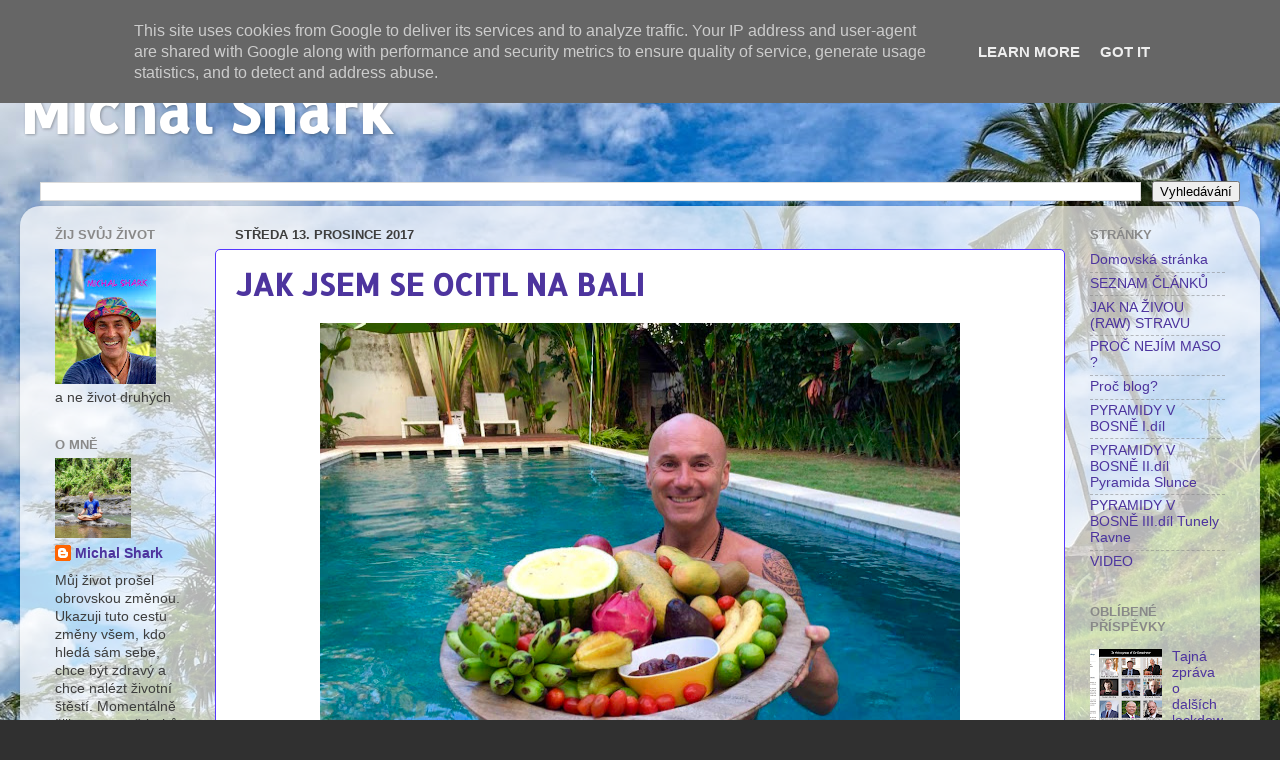

--- FILE ---
content_type: text/html; charset=UTF-8
request_url: http://www.michalshark.cz/2017/12/
body_size: 24075
content:
<!DOCTYPE html>
<html class='v2' dir='ltr' lang='cs'>
<head>
<link href='https://www.blogger.com/static/v1/widgets/335934321-css_bundle_v2.css' rel='stylesheet' type='text/css'/>
<meta content='width=1100' name='viewport'/>
<meta content='text/html; charset=UTF-8' http-equiv='Content-Type'/>
<meta content='blogger' name='generator'/>
<link href='http://www.michalshark.cz/favicon.ico' rel='icon' type='image/x-icon'/>
<link href='http://www.michalshark.cz/2017/12/' rel='canonical'/>
<link rel="alternate" type="application/atom+xml" title="Michal Shark - Atom" href="http://www.michalshark.cz/feeds/posts/default" />
<link rel="alternate" type="application/rss+xml" title="Michal Shark - RSS" href="http://www.michalshark.cz/feeds/posts/default?alt=rss" />
<link rel="service.post" type="application/atom+xml" title="Michal Shark - Atom" href="https://www.blogger.com/feeds/1871311833924715216/posts/default" />
<!--Can't find substitution for tag [blog.ieCssRetrofitLinks]-->
<meta content='Blog o životě, lásce, zdraví a štěstí' name='description'/>
<meta content='http://www.michalshark.cz/2017/12/' property='og:url'/>
<meta content='Michal Shark' property='og:title'/>
<meta content='Blog o životě, lásce, zdraví a štěstí' property='og:description'/>
<title>Michal Shark: prosince 2017</title>
<style type='text/css'>@font-face{font-family:'Allerta Stencil';font-style:normal;font-weight:400;font-display:swap;src:url(//fonts.gstatic.com/s/allertastencil/v24/HTx0L209KT-LmIE9N7OR6eiycOe1_Db29XP-vA.woff2)format('woff2');unicode-range:U+0000-00FF,U+0131,U+0152-0153,U+02BB-02BC,U+02C6,U+02DA,U+02DC,U+0304,U+0308,U+0329,U+2000-206F,U+20AC,U+2122,U+2191,U+2193,U+2212,U+2215,U+FEFF,U+FFFD;}</style>
<style id='page-skin-1' type='text/css'><!--
/*-----------------------------------------------
Blogger Template Style
Name:     Picture Window
Designer: Blogger
URL:      www.blogger.com
----------------------------------------------- */
/* Content
----------------------------------------------- */
body {
font: normal normal 15px Arial, Tahoma, Helvetica, FreeSans, sans-serif;
color: #3e3e3e;
background: #303030 url(http://4.bp.blogspot.com/-JerWQfATYeY/XwklfNp8hvI/AAAAAAAADQE/0HDHkbAvCXcCZXuZZWwWt5XC8Lz2uO-BACK4BGAYYCw/s0/Pic%2BMichShark%2Bblogger.jpg) repeat fixed top center;
}
html body .region-inner {
min-width: 0;
max-width: 100%;
width: auto;
}
.content-outer {
font-size: 90%;
}
a:link {
text-decoration:none;
color: #4d349e;
}
a:visited {
text-decoration:none;
color: #8068cc;
}
a:hover {
text-decoration:underline;
color: #5536ff;
}
.content-outer {
background: transparent none repeat scroll top left;
-moz-border-radius: 0;
-webkit-border-radius: 0;
-goog-ms-border-radius: 0;
border-radius: 0;
-moz-box-shadow: 0 0 0 rgba(0, 0, 0, .15);
-webkit-box-shadow: 0 0 0 rgba(0, 0, 0, .15);
-goog-ms-box-shadow: 0 0 0 rgba(0, 0, 0, .15);
box-shadow: 0 0 0 rgba(0, 0, 0, .15);
margin: 20px auto;
}
.content-inner {
padding: 0;
}
/* Header
----------------------------------------------- */
.header-outer {
background: rgba(48, 48, 48, 0) none repeat-x scroll top left;
_background-image: none;
color: #ffffff;
-moz-border-radius: 0;
-webkit-border-radius: 0;
-goog-ms-border-radius: 0;
border-radius: 0;
}
.Header img, .Header #header-inner {
-moz-border-radius: 0;
-webkit-border-radius: 0;
-goog-ms-border-radius: 0;
border-radius: 0;
}
.header-inner .Header .titlewrapper,
.header-inner .Header .descriptionwrapper {
padding-left: 0;
padding-right: 0;
}
.Header h1 {
font: normal bold 60px Allerta Stencil;
text-shadow: 1px 1px 3px rgba(0, 0, 0, 0.3);
}
.Header h1 a {
color: #ffffff;
}
.Header .description {
font-size: 130%;
}
/* Tabs
----------------------------------------------- */
.tabs-inner {
margin: .5em 20px 0;
padding: 0;
}
.tabs-inner .section {
margin: 0;
}
.tabs-inner .widget ul {
padding: 0;
background: rgba(48, 48, 48, 0) none repeat scroll bottom;
-moz-border-radius: 0;
-webkit-border-radius: 0;
-goog-ms-border-radius: 0;
border-radius: 0;
}
.tabs-inner .widget li {
border: none;
}
.tabs-inner .widget li a {
display: inline-block;
padding: .5em 1em;
margin-right: .25em;
color: #ffffff;
font: normal normal 15px 'Times New Roman', Times, FreeSerif, serif;
-moz-border-radius: 10px 10px 0 0;
-webkit-border-top-left-radius: 10px;
-webkit-border-top-right-radius: 10px;
-goog-ms-border-radius: 10px 10px 0 0;
border-radius: 10px 10px 0 0;
background: transparent url(https://resources.blogblog.com/blogblog/data/1kt/transparent/black50.png) repeat scroll top left;
border-right: 1px solid rgba(48, 48, 48, 0);
}
.tabs-inner .widget li:first-child a {
padding-left: 1.25em;
-moz-border-radius-topleft: 10px;
-moz-border-radius-bottomleft: 0;
-webkit-border-top-left-radius: 10px;
-webkit-border-bottom-left-radius: 0;
-goog-ms-border-top-left-radius: 10px;
-goog-ms-border-bottom-left-radius: 0;
border-top-left-radius: 10px;
border-bottom-left-radius: 0;
}
.tabs-inner .widget li.selected a,
.tabs-inner .widget li a:hover {
position: relative;
z-index: 1;
background: rgba(48, 48, 48, 0) url(https://resources.blogblog.com/blogblog/data/1kt/transparent/white80.png) repeat scroll bottom;
color: #4756ff;
-moz-box-shadow: 0 0 3px rgba(0, 0, 0, .15);
-webkit-box-shadow: 0 0 3px rgba(0, 0, 0, .15);
-goog-ms-box-shadow: 0 0 3px rgba(0, 0, 0, .15);
box-shadow: 0 0 3px rgba(0, 0, 0, .15);
}
/* Headings
----------------------------------------------- */
h2 {
font: bold normal 13px Arial, Tahoma, Helvetica, FreeSans, sans-serif;
text-transform: uppercase;
color: #898989;
margin: .5em 0;
}
/* Main
----------------------------------------------- */
.main-outer {
background: transparent url(https://resources.blogblog.com/blogblog/data/1kt/transparent/white80.png) repeat scroll top left;
-moz-border-radius: 20px 20px 0 0;
-webkit-border-top-left-radius: 20px;
-webkit-border-top-right-radius: 20px;
-webkit-border-bottom-left-radius: 0;
-webkit-border-bottom-right-radius: 0;
-goog-ms-border-radius: 20px 20px 0 0;
border-radius: 20px 20px 0 0;
-moz-box-shadow: 0 1px 3px rgba(0, 0, 0, .15);
-webkit-box-shadow: 0 1px 3px rgba(0, 0, 0, .15);
-goog-ms-box-shadow: 0 1px 3px rgba(0, 0, 0, .15);
box-shadow: 0 1px 3px rgba(0, 0, 0, .15);
}
.main-inner {
padding: 15px 20px 20px;
}
.main-inner .column-center-inner {
padding: 0 0;
}
.main-inner .column-left-inner {
padding-left: 0;
}
.main-inner .column-right-inner {
padding-right: 0;
}
/* Posts
----------------------------------------------- */
h3.post-title {
margin: 0;
font: normal bold 30px Allerta Stencil;
}
.comments h4 {
margin: 1em 0 0;
font: normal bold 30px Allerta Stencil;
}
.date-header span {
color: #3e3e3e;
}
.post-outer {
background-color: #ffffff;
border: solid 1px #5536ff;
-moz-border-radius: 5px;
-webkit-border-radius: 5px;
border-radius: 5px;
-goog-ms-border-radius: 5px;
padding: 15px 20px;
margin: 0 -20px 20px;
}
.post-body {
line-height: 1.4;
font-size: 110%;
position: relative;
}
.post-header {
margin: 0 0 1.5em;
color: #9a9a9a;
line-height: 1.6;
}
.post-footer {
margin: .5em 0 0;
color: #9a9a9a;
line-height: 1.6;
}
#blog-pager {
font-size: 140%
}
#comments .comment-author {
padding-top: 1.5em;
border-top: dashed 1px #ccc;
border-top: dashed 1px rgba(128, 128, 128, .5);
background-position: 0 1.5em;
}
#comments .comment-author:first-child {
padding-top: 0;
border-top: none;
}
.avatar-image-container {
margin: .2em 0 0;
}
/* Comments
----------------------------------------------- */
.comments .comments-content .icon.blog-author {
background-repeat: no-repeat;
background-image: url([data-uri]);
}
.comments .comments-content .loadmore a {
border-top: 1px solid #5536ff;
border-bottom: 1px solid #5536ff;
}
.comments .continue {
border-top: 2px solid #5536ff;
}
/* Widgets
----------------------------------------------- */
.widget ul, .widget #ArchiveList ul.flat {
padding: 0;
list-style: none;
}
.widget ul li, .widget #ArchiveList ul.flat li {
border-top: dashed 1px #ccc;
border-top: dashed 1px rgba(128, 128, 128, .5);
}
.widget ul li:first-child, .widget #ArchiveList ul.flat li:first-child {
border-top: none;
}
.widget .post-body ul {
list-style: disc;
}
.widget .post-body ul li {
border: none;
}
/* Footer
----------------------------------------------- */
.footer-outer {
color:#cccccc;
background: transparent url(https://resources.blogblog.com/blogblog/data/1kt/transparent/black50.png) repeat scroll top left;
-moz-border-radius: 0 0 20px 20px;
-webkit-border-top-left-radius: 0;
-webkit-border-top-right-radius: 0;
-webkit-border-bottom-left-radius: 20px;
-webkit-border-bottom-right-radius: 20px;
-goog-ms-border-radius: 0 0 20px 20px;
border-radius: 0 0 20px 20px;
-moz-box-shadow: 0 1px 3px rgba(0, 0, 0, .15);
-webkit-box-shadow: 0 1px 3px rgba(0, 0, 0, .15);
-goog-ms-box-shadow: 0 1px 3px rgba(0, 0, 0, .15);
box-shadow: 0 1px 3px rgba(0, 0, 0, .15);
}
.footer-inner {
padding: 10px 20px 20px;
}
.footer-outer a {
color: #a69aee;
}
.footer-outer a:visited {
color: #9d79ee;
}
.footer-outer a:hover {
color: #5536ff;
}
.footer-outer .widget h2 {
color: #ababab;
}
/* Mobile
----------------------------------------------- */
html body.mobile {
height: auto;
}
html body.mobile {
min-height: 480px;
background-size: 100% auto;
}
.mobile .body-fauxcolumn-outer {
background: transparent none repeat scroll top left;
}
html .mobile .mobile-date-outer, html .mobile .blog-pager {
border-bottom: none;
background: transparent url(https://resources.blogblog.com/blogblog/data/1kt/transparent/white80.png) repeat scroll top left;
margin-bottom: 10px;
}
.mobile .date-outer {
background: transparent url(https://resources.blogblog.com/blogblog/data/1kt/transparent/white80.png) repeat scroll top left;
}
.mobile .header-outer, .mobile .main-outer,
.mobile .post-outer, .mobile .footer-outer {
-moz-border-radius: 0;
-webkit-border-radius: 0;
-goog-ms-border-radius: 0;
border-radius: 0;
}
.mobile .content-outer,
.mobile .main-outer,
.mobile .post-outer {
background: inherit;
border: none;
}
.mobile .content-outer {
font-size: 100%;
}
.mobile-link-button {
background-color: #4d349e;
}
.mobile-link-button a:link, .mobile-link-button a:visited {
color: #ffffff;
}
.mobile-index-contents {
color: #3e3e3e;
}
.mobile .tabs-inner .PageList .widget-content {
background: rgba(48, 48, 48, 0) url(https://resources.blogblog.com/blogblog/data/1kt/transparent/white80.png) repeat scroll bottom;
color: #4756ff;
}
.mobile .tabs-inner .PageList .widget-content .pagelist-arrow {
border-left: 1px solid rgba(48, 48, 48, 0);
}

--></style>
<style id='template-skin-1' type='text/css'><!--
body {
min-width: 1240px;
}
.content-outer, .content-fauxcolumn-outer, .region-inner {
min-width: 1240px;
max-width: 1240px;
_width: 1240px;
}
.main-inner .columns {
padding-left: 180px;
padding-right: 180px;
}
.main-inner .fauxcolumn-center-outer {
left: 180px;
right: 180px;
/* IE6 does not respect left and right together */
_width: expression(this.parentNode.offsetWidth -
parseInt("180px") -
parseInt("180px") + 'px');
}
.main-inner .fauxcolumn-left-outer {
width: 180px;
}
.main-inner .fauxcolumn-right-outer {
width: 180px;
}
.main-inner .column-left-outer {
width: 180px;
right: 100%;
margin-left: -180px;
}
.main-inner .column-right-outer {
width: 180px;
margin-right: -180px;
}
#layout {
min-width: 0;
}
#layout .content-outer {
min-width: 0;
width: 800px;
}
#layout .region-inner {
min-width: 0;
width: auto;
}
body#layout div.add_widget {
padding: 8px;
}
body#layout div.add_widget a {
margin-left: 32px;
}
--></style>
<style>
    body {background-image:url(http\:\/\/4.bp.blogspot.com\/-JerWQfATYeY\/XwklfNp8hvI\/AAAAAAAADQE\/0HDHkbAvCXcCZXuZZWwWt5XC8Lz2uO-BACK4BGAYYCw\/s0\/Pic%2BMichShark%2Bblogger.jpg);}
    
@media (max-width: 200px) { body {background-image:url(http\:\/\/4.bp.blogspot.com\/-JerWQfATYeY\/XwklfNp8hvI\/AAAAAAAADQE\/0HDHkbAvCXcCZXuZZWwWt5XC8Lz2uO-BACK4BGAYYCw\/w200\/Pic%2BMichShark%2Bblogger.jpg);}}
@media (max-width: 400px) and (min-width: 201px) { body {background-image:url(http\:\/\/4.bp.blogspot.com\/-JerWQfATYeY\/XwklfNp8hvI\/AAAAAAAADQE\/0HDHkbAvCXcCZXuZZWwWt5XC8Lz2uO-BACK4BGAYYCw\/w400\/Pic%2BMichShark%2Bblogger.jpg);}}
@media (max-width: 800px) and (min-width: 401px) { body {background-image:url(http\:\/\/4.bp.blogspot.com\/-JerWQfATYeY\/XwklfNp8hvI\/AAAAAAAADQE\/0HDHkbAvCXcCZXuZZWwWt5XC8Lz2uO-BACK4BGAYYCw\/w800\/Pic%2BMichShark%2Bblogger.jpg);}}
@media (max-width: 1200px) and (min-width: 801px) { body {background-image:url(http\:\/\/4.bp.blogspot.com\/-JerWQfATYeY\/XwklfNp8hvI\/AAAAAAAADQE\/0HDHkbAvCXcCZXuZZWwWt5XC8Lz2uO-BACK4BGAYYCw\/w1200\/Pic%2BMichShark%2Bblogger.jpg);}}
/* Last tag covers anything over one higher than the previous max-size cap. */
@media (min-width: 1201px) { body {background-image:url(http\:\/\/4.bp.blogspot.com\/-JerWQfATYeY\/XwklfNp8hvI\/AAAAAAAADQE\/0HDHkbAvCXcCZXuZZWwWt5XC8Lz2uO-BACK4BGAYYCw\/w1600\/Pic%2BMichShark%2Bblogger.jpg);}}
  </style>
<link href='https://www.blogger.com/dyn-css/authorization.css?targetBlogID=1871311833924715216&amp;zx=faa75f66-e634-4c2f-aee3-99c4b9e8cc0f' media='none' onload='if(media!=&#39;all&#39;)media=&#39;all&#39;' rel='stylesheet'/><noscript><link href='https://www.blogger.com/dyn-css/authorization.css?targetBlogID=1871311833924715216&amp;zx=faa75f66-e634-4c2f-aee3-99c4b9e8cc0f' rel='stylesheet'/></noscript>
<meta name='google-adsense-platform-account' content='ca-host-pub-1556223355139109'/>
<meta name='google-adsense-platform-domain' content='blogspot.com'/>

<script type="text/javascript" language="javascript">
  // Supply ads personalization default for EEA readers
  // See https://www.blogger.com/go/adspersonalization
  adsbygoogle = window.adsbygoogle || [];
  if (typeof adsbygoogle.requestNonPersonalizedAds === 'undefined') {
    adsbygoogle.requestNonPersonalizedAds = 1;
  }
</script>


</head>
<body class='loading variant-open'>
<div class='navbar section' id='navbar' name='Navigační lišta'><div class='widget Navbar' data-version='1' id='Navbar1'><script type="text/javascript">
    function setAttributeOnload(object, attribute, val) {
      if(window.addEventListener) {
        window.addEventListener('load',
          function(){ object[attribute] = val; }, false);
      } else {
        window.attachEvent('onload', function(){ object[attribute] = val; });
      }
    }
  </script>
<div id="navbar-iframe-container"></div>
<script type="text/javascript" src="https://apis.google.com/js/platform.js"></script>
<script type="text/javascript">
      gapi.load("gapi.iframes:gapi.iframes.style.bubble", function() {
        if (gapi.iframes && gapi.iframes.getContext) {
          gapi.iframes.getContext().openChild({
              url: 'https://www.blogger.com/navbar/1871311833924715216?origin\x3dhttp://www.michalshark.cz',
              where: document.getElementById("navbar-iframe-container"),
              id: "navbar-iframe"
          });
        }
      });
    </script><script type="text/javascript">
(function() {
var script = document.createElement('script');
script.type = 'text/javascript';
script.src = '//pagead2.googlesyndication.com/pagead/js/google_top_exp.js';
var head = document.getElementsByTagName('head')[0];
if (head) {
head.appendChild(script);
}})();
</script>
</div></div>
<div class='body-fauxcolumns'>
<div class='fauxcolumn-outer body-fauxcolumn-outer'>
<div class='cap-top'>
<div class='cap-left'></div>
<div class='cap-right'></div>
</div>
<div class='fauxborder-left'>
<div class='fauxborder-right'></div>
<div class='fauxcolumn-inner'>
</div>
</div>
<div class='cap-bottom'>
<div class='cap-left'></div>
<div class='cap-right'></div>
</div>
</div>
</div>
<div class='content'>
<div class='content-fauxcolumns'>
<div class='fauxcolumn-outer content-fauxcolumn-outer'>
<div class='cap-top'>
<div class='cap-left'></div>
<div class='cap-right'></div>
</div>
<div class='fauxborder-left'>
<div class='fauxborder-right'></div>
<div class='fauxcolumn-inner'>
</div>
</div>
<div class='cap-bottom'>
<div class='cap-left'></div>
<div class='cap-right'></div>
</div>
</div>
</div>
<div class='content-outer'>
<div class='content-cap-top cap-top'>
<div class='cap-left'></div>
<div class='cap-right'></div>
</div>
<div class='fauxborder-left content-fauxborder-left'>
<div class='fauxborder-right content-fauxborder-right'></div>
<div class='content-inner'>
<header>
<div class='header-outer'>
<div class='header-cap-top cap-top'>
<div class='cap-left'></div>
<div class='cap-right'></div>
</div>
<div class='fauxborder-left header-fauxborder-left'>
<div class='fauxborder-right header-fauxborder-right'></div>
<div class='region-inner header-inner'>
<div class='header section' id='header' name='Záhlaví'><div class='widget Header' data-version='1' id='Header1'>
<div id='header-inner'>
<div class='titlewrapper'>
<h1 class='title'>
<a href='http://www.michalshark.cz/'>
Michal Shark
</a>
</h1>
</div>
<div class='descriptionwrapper'>
<p class='description'><span>
</span></p>
</div>
</div>
</div></div>
</div>
</div>
<div class='header-cap-bottom cap-bottom'>
<div class='cap-left'></div>
<div class='cap-right'></div>
</div>
</div>
</header>
<div class='tabs-outer'>
<div class='tabs-cap-top cap-top'>
<div class='cap-left'></div>
<div class='cap-right'></div>
</div>
<div class='fauxborder-left tabs-fauxborder-left'>
<div class='fauxborder-right tabs-fauxborder-right'></div>
<div class='region-inner tabs-inner'>
<div class='tabs section' id='crosscol' name='Napříč-všemi-sloupci'><div class='widget BlogSearch' data-version='1' id='BlogSearch1'>
<h2 class='title'>Prohledat tento blog</h2>
<div class='widget-content'>
<div id='BlogSearch1_form'>
<form action='http://www.michalshark.cz/search' class='gsc-search-box' target='_top'>
<table cellpadding='0' cellspacing='0' class='gsc-search-box'>
<tbody>
<tr>
<td class='gsc-input'>
<input autocomplete='off' class='gsc-input' name='q' size='10' title='search' type='text' value=''/>
</td>
<td class='gsc-search-button'>
<input class='gsc-search-button' title='search' type='submit' value='Vyhledávání'/>
</td>
</tr>
</tbody>
</table>
</form>
</div>
</div>
<div class='clear'></div>
</div></div>
<div class='tabs no-items section' id='crosscol-overflow' name='Cross-Column 2'></div>
</div>
</div>
<div class='tabs-cap-bottom cap-bottom'>
<div class='cap-left'></div>
<div class='cap-right'></div>
</div>
</div>
<div class='main-outer'>
<div class='main-cap-top cap-top'>
<div class='cap-left'></div>
<div class='cap-right'></div>
</div>
<div class='fauxborder-left main-fauxborder-left'>
<div class='fauxborder-right main-fauxborder-right'></div>
<div class='region-inner main-inner'>
<div class='columns fauxcolumns'>
<div class='fauxcolumn-outer fauxcolumn-center-outer'>
<div class='cap-top'>
<div class='cap-left'></div>
<div class='cap-right'></div>
</div>
<div class='fauxborder-left'>
<div class='fauxborder-right'></div>
<div class='fauxcolumn-inner'>
</div>
</div>
<div class='cap-bottom'>
<div class='cap-left'></div>
<div class='cap-right'></div>
</div>
</div>
<div class='fauxcolumn-outer fauxcolumn-left-outer'>
<div class='cap-top'>
<div class='cap-left'></div>
<div class='cap-right'></div>
</div>
<div class='fauxborder-left'>
<div class='fauxborder-right'></div>
<div class='fauxcolumn-inner'>
</div>
</div>
<div class='cap-bottom'>
<div class='cap-left'></div>
<div class='cap-right'></div>
</div>
</div>
<div class='fauxcolumn-outer fauxcolumn-right-outer'>
<div class='cap-top'>
<div class='cap-left'></div>
<div class='cap-right'></div>
</div>
<div class='fauxborder-left'>
<div class='fauxborder-right'></div>
<div class='fauxcolumn-inner'>
</div>
</div>
<div class='cap-bottom'>
<div class='cap-left'></div>
<div class='cap-right'></div>
</div>
</div>
<!-- corrects IE6 width calculation -->
<div class='columns-inner'>
<div class='column-center-outer'>
<div class='column-center-inner'>
<div class='main section' id='main' name='Hlavní'><div class='widget Blog' data-version='1' id='Blog1'>
<div class='blog-posts hfeed'>

          <div class="date-outer">
        
<h2 class='date-header'><span>středa 13. prosince 2017</span></h2>

          <div class="date-posts">
        
<div class='post-outer'>
<div class='post hentry uncustomized-post-template' itemprop='blogPost' itemscope='itemscope' itemtype='http://schema.org/BlogPosting'>
<meta content='https://blogger.googleusercontent.com/img/b/R29vZ2xl/AVvXsEhGm8p2s4zUfdgcFFO2VqBIR1AzPtyazAHtD6RvjVAuG_9kzHz46uu8AXZ6AMAoCdR542gvFR2GsZmUlEI6vh0qVqAv8CjM1vlPn1NElxWneWXnYvnbOsy0GOLcrC1c4NcFWgYswLCW/s640/FullSizeRender-2.jpg' itemprop='image_url'/>
<meta content='1871311833924715216' itemprop='blogId'/>
<meta content='3853719788414815390' itemprop='postId'/>
<a name='3853719788414815390'></a>
<h3 class='post-title entry-title' itemprop='name'>
<a href='http://www.michalshark.cz/2017/12/jak-jsem-se-ocitl-na-bali.html'>JAK JSEM SE OCITL NA BALI</a>
</h3>
<div class='post-header'>
<div class='post-header-line-1'></div>
</div>
<div class='post-body entry-content' id='post-body-3853719788414815390' itemprop='articleBody'>
<div class="separator" style="clear: both; text-align: center;">
<a href="http://brawolife.cz/" target="_blank"><img border="0" data-original-height="1000" data-original-width="1334" height="476" src="https://blogger.googleusercontent.com/img/b/R29vZ2xl/AVvXsEhGm8p2s4zUfdgcFFO2VqBIR1AzPtyazAHtD6RvjVAuG_9kzHz46uu8AXZ6AMAoCdR542gvFR2GsZmUlEI6vh0qVqAv8CjM1vlPn1NElxWneWXnYvnbOsy0GOLcrC1c4NcFWgYswLCW/s640/FullSizeRender-2.jpg" width="640" /></a></div>
<br />
<div style="text-align: center;">
Život nám někdy připraví překvapení, které bysme vůbec nečekali :)&nbsp;</div>
<br />
Dva roky jsem plánoval otevřít RAW restauraci, abych uplatnil své zkušenosti a s radostí se o ně podělil mezi lidi. Kdo čte můj blog, tak ví, že jsem již téměř 3 roky na živé RAW stravě. Kdo neví, může si přečíst o tom článek <a href="http://www.michalshark.cz/2017/05/raw-ziva-strava-iii-2-roky-pote.html" target="_blank">ZDE ODKAZ.</a><br />
<br />
Nejvíce jsem se těšil, jak to budu dělat srdcem a lidi budou vidět, jak se dá RAW strava chutně a rychle připravit. Nosil jsem v hlavě skvělej nápad, jak to všechno udělat a nadchnul tím i přítelkyni Julku :) Ona miluje vaření-nevaření (raw se nevaří, ale připravuje) A tak jsme se těšili, jak se do toho pustíme společně. Také jsme se těšili, že tím nadchneme i další lidi, kteří si budou pochutnávat zdrawě a i díky tomu, časem změní jídelníček. Přestanou jíst maso a mléčné výrobky, vajíčka a postupně se stanou zdravější, stejně tak jako my dva.<br />
<br />
<div class="separator" style="clear: both; text-align: center;">
<a href="https://blogger.googleusercontent.com/img/b/R29vZ2xl/AVvXsEitc9O9hiiUR2SpSejk86YWgczbn1HCFuRluQRdU8dqZrBmN65KxM9irwSeMnZtkdSNHXBg3OUBIwqfGc-TptpWBjz2LVofrwb3kcy0k3kNx_YRD_lz-gix_iYIM87SKwe6dyoxMon4/s1600/foto-teresa-carles-restaurant-vertical.jpg" imageanchor="1" style="margin-left: 1em; margin-right: 1em;"><img border="0" data-original-height="627" data-original-width="546" height="400" src="https://blogger.googleusercontent.com/img/b/R29vZ2xl/AVvXsEitc9O9hiiUR2SpSejk86YWgczbn1HCFuRluQRdU8dqZrBmN65KxM9irwSeMnZtkdSNHXBg3OUBIwqfGc-TptpWBjz2LVofrwb3kcy0k3kNx_YRD_lz-gix_iYIM87SKwe6dyoxMon4/s400/foto-teresa-carles-restaurant-vertical.jpg" width="347" /></a></div>
<div class="separator" style="clear: both; text-align: center;">
<br /></div>
<div class="separator" style="clear: both; text-align: center;">
První rok jsem hledal prostory v Brně, jen tak výhledově. Ze začátku to vypadalo velmi slibně, hned se jich pár objevilo. Jak se však objevily, tak zase zmizely...Když už to vypadlo, že jeden v Brně, přímo na náměstí Svobody dopadne, tak z toho opět nakone sešlo. Tenkrát mně ještě nenapadlo, že to tak má být a tak jsem hledal dál.&nbsp;</div>
<div class="separator" style="clear: both; text-align: center;">
<br /></div>
<div class="separator" style="clear: both; text-align: center;">
<a href="https://blogger.googleusercontent.com/img/b/R29vZ2xl/AVvXsEhzFrymC8WFXoKF3cHuaosfHdJlpA61qugjgaSvCrud5NOgpiL4WHxQ55x4frY0dTEHtRGJbVJxXQ3tP0tHBrViJM2aFjBRgB52xO-IiJl6ZUL4wvHibcSyQ-3C5C6XZ-8mWujDYWvC/s1600/shutterstock_188663390.jpg" imageanchor="1" style="margin-left: 1em; margin-right: 1em;"><img border="0" data-original-height="417" data-original-width="1000" height="266" src="https://blogger.googleusercontent.com/img/b/R29vZ2xl/AVvXsEhzFrymC8WFXoKF3cHuaosfHdJlpA61qugjgaSvCrud5NOgpiL4WHxQ55x4frY0dTEHtRGJbVJxXQ3tP0tHBrViJM2aFjBRgB52xO-IiJl6ZUL4wvHibcSyQ-3C5C6XZ-8mWujDYWvC/s640/shutterstock_188663390.jpg" width="640" /></a></div>
<div class="separator" style="clear: both; text-align: center;">
<br /></div>
<div class="separator" style="clear: both; text-align: center;">
Mezitím jsem nezahálel a zařizoval vše okolo, firma, logo, návrhy, s Julkou jsme řešili menu restaurace, suroviny, obaly, no prostě vše, co je potřeba k tomu, aby se to podařilo. Vhodné prostory se vždy vynořily a zase odešly, stále to samé. Všichni kamarádi, známí, co mají, či měli něco do činění s gastro provozem, mne od záměru zrazovali a dávali mi rady, čeho se mám vyvarovat :)</div>
<div class="separator" style="clear: both; text-align: center;">
Jenže já nechtěl dělat klasický gastro provoz, tak jak ho oni znají. Měla to být oáza nadšenců pro raw vegan stravovaní, pro zdravý životní styl, ale zároveň pro každého, kdo chce vyzkoušet něco novýho, jinýho :)&nbsp;</div>
<div class="separator" style="clear: both; text-align: center;">
A tak jsme hledali dál, ale stále ta samá písnička, prostory buďto nesmyslně drahý, nebo byly nevyhovující, pro náš záměr. Některé nájmy jsou v Brně vyšší než v Praze a dokonce i ve Vídni...normální smrtelník nechápe. Jak je možný, že to nejmenší město s nejmenším turistickým ruchem, má stejný, nebo dokonce vyšší nájmy...? )</div>
<div class="separator" style="clear: both; text-align: center;">
<br /></div>
<div class="separator" style="clear: both; text-align: center;">
<a href="https://blogger.googleusercontent.com/img/b/R29vZ2xl/AVvXsEikyVIrqp21BtaDXZoskobBXaoY-Mpdjo7rlnoP0AvuuLGb98DbRViyzjW6RKqeStuKENCjKIl5LO47yBqP8dUe7QELixpZ9MNM7dsqDx0cCDrGLCGp6RycJR3fcJ73EeOd7mN8bT72/s1600/sad-crying-boy-in-love-4.jpg" imageanchor="1" style="margin-left: 1em; margin-right: 1em;"><img border="0" data-original-height="327" data-original-width="500" height="209" src="https://blogger.googleusercontent.com/img/b/R29vZ2xl/AVvXsEikyVIrqp21BtaDXZoskobBXaoY-Mpdjo7rlnoP0AvuuLGb98DbRViyzjW6RKqeStuKENCjKIl5LO47yBqP8dUe7QELixpZ9MNM7dsqDx0cCDrGLCGp6RycJR3fcJ73EeOd7mN8bT72/s320/sad-crying-boy-in-love-4.jpg" width="320" /></a></div>
<div class="separator" style="clear: both; text-align: center;">
<br /></div>
<div class="separator" style="clear: both; text-align: center;">
Stále jsme se ale nevzdávali. Hledali jsme, chodili na prohlídky až najednou přišel další prostor.</div>
<div class="separator" style="clear: both; text-align: center;">
Tentokrát to už vypadalo velmi nadějně. &nbsp;Dohodli jsme se na prostoru na Zelném trhu v Brně. Nejdříve se zdály podmínky docela vyhovující, ale když už jsme byli těsně před podpisem smlouvy, připočítali se k tomu služby centru a různé poplatky, vylítla cifra do výšin, ze kterých by byl pád velmi bolestivý. Hlava (ego) mne tlačily dál, pokračovat, ale srdce (duše) už začali silně tlačit, abych to nedělal.&nbsp;</div>
<div class="separator" style="clear: both; text-align: center;">
<br /></div>
<div class="separator" style="clear: both; text-align: center;">
<a href="https://blogger.googleusercontent.com/img/b/R29vZ2xl/AVvXsEj34eOyElvk-CMDHrlKtcS0PdntdXQTieaDOmGvi4jRRVzoZIW3eXEdMYpynUsuKk4iSfExDFkW7T8hdm4Qwa56bxh_YGmlHAexXmTPBQNrIFV_zIU01UqR4IgfVp7fEzKpf7uURM6H/s1600/fullsizeoutput_cb7.jpeg" imageanchor="1" style="margin-left: 1em; margin-right: 1em;"><img border="0" data-original-height="311" data-original-width="347" height="286" src="https://blogger.googleusercontent.com/img/b/R29vZ2xl/AVvXsEj34eOyElvk-CMDHrlKtcS0PdntdXQTieaDOmGvi4jRRVzoZIW3eXEdMYpynUsuKk4iSfExDFkW7T8hdm4Qwa56bxh_YGmlHAexXmTPBQNrIFV_zIU01UqR4IgfVp7fEzKpf7uURM6H/s320/fullsizeoutput_cb7.jpeg" width="320" /></a></div>
<div class="separator" style="clear: both; text-align: center;">
<br /></div>
<div class="separator" style="clear: both; text-align: center;">
No jo, ale vždyť už jsem to všem řekl, že budeme otevírat RAW fresh bar, co na to ostatní řeknou? Vždyť se na to všichni těší, podporují nás. Co na to řekne Julka? Vždyť je to i její sen, pracovat na vlastním a miluje kuchyni a přípravu jídel...to přeci nemůžu udělat, najednou říct, že do toho nejdu. Co pronajimatel ? Vždyť jsem přislíbil, že podepíšeme smlouvu. Co všichni ostatní, co už s tím počítají, dělají projekty, navrhují zařízení atd...Tohle vše se mi honilo hlavou.&nbsp;</div>
<div class="separator" style="clear: both; text-align: center;">
<br /></div>
<div class="" style="clear: both; text-align: center;">
Ego, hlava má vždy spoustu dotazů, co na to ostatní řeknou...o koho ale především jde? No o nás samotné přece! Protože my jsme ti, co tím budou procházet, ne ti druzí. Takže správná otázka má znít, chci to opravdu já? Bude mne to dělat šťastným?</div>
<div class="separator" style="clear: both; text-align: center;">
<a href="https://blogger.googleusercontent.com/img/b/R29vZ2xl/AVvXsEjC9sdVnN2jwNrtqM65rU45NjTg1heUzrQXT6oGREuYZpp0GV5wISGXZl4Z9AJJd-j9s7f69NOknlCX5PjjFPYWhvquvX57kbZHxIRJyGnrsW0Tg9gwtA3rSclQxg-GmailMX0QPrx3/s1600/98638-First-Learn-How-To-Make-Yourself-Happy.jpg" imageanchor="1" style="margin-left: 1em; margin-right: 1em;"><img border="0" data-original-height="188" data-original-width="500" height="150" src="https://blogger.googleusercontent.com/img/b/R29vZ2xl/AVvXsEjC9sdVnN2jwNrtqM65rU45NjTg1heUzrQXT6oGREuYZpp0GV5wISGXZl4Z9AJJd-j9s7f69NOknlCX5PjjFPYWhvquvX57kbZHxIRJyGnrsW0Tg9gwtA3rSclQxg-GmailMX0QPrx3/s400/98638-First-Learn-How-To-Make-Yourself-Happy.jpg" width="400" /></a></div>
<div class="separator" style="clear: both; text-align: center;">
Má smysl riskovat tak obrovskou sumu a nakonec si odnést sotva na život, v lepším případě? V tom horším to celé dotovat? Strávit čas chozením po úřadech, vyřizovat hygienu &nbsp;a další všechny věci spojené s tímto provozem? Vydělat na všechny okolo, stát, daně, poplatky, nájem, energie, mzdy, odvody z mezd, sociální pojištění, zdravotní pojištění..DPH, EET...</div>
<div class="" style="clear: both; text-align: center;">
<a href="https://blogger.googleusercontent.com/img/b/R29vZ2xl/AVvXsEgWolWIi-RfHoBN3w0SxY0AcBlaZ9JME9Ydvsc67atE-pRNLWLfsvoDFI-nWtEzOOLG4u8cPpHgnbeU2GO2wj-5xlkuBUeO80YD5KqXzFSs-bWNieG6kxYZV_tjlnGUKiiNIRDidR93/s1600/Tax-Time.jpg" imageanchor="1" style="margin-left: 1em; margin-right: 1em;"><img border="0" data-original-height="213" data-original-width="320" height="266" src="https://blogger.googleusercontent.com/img/b/R29vZ2xl/AVvXsEgWolWIi-RfHoBN3w0SxY0AcBlaZ9JME9Ydvsc67atE-pRNLWLfsvoDFI-nWtEzOOLG4u8cPpHgnbeU2GO2wj-5xlkuBUeO80YD5KqXzFSs-bWNieG6kxYZV_tjlnGUKiiNIRDidR93/s400/Tax-Time.jpg" width="400" /></a></div>
<div class="separator" style="clear: both; text-align: center;">
<br /></div>
<div class="separator" style="clear: both; text-align: center;">
<br /></div>
<div class="separator" style="clear: both; text-align: center;">
Stát v podstatě díky všem těmto poplatkům a daním, nutí lidi podvádět a následně je za to trestá. Člověk je nakonec donucen dělat věci jinak, než by chtěl a pak se cítí provinile. To je zřejmě plán celého systému, ve kterém momentálně žijeme.</div>
<div class="separator" style="clear: both; text-align: center;">
<br /></div>
<div class="separator" style="clear: both; text-align: center;">
<a href="https://blogger.googleusercontent.com/img/b/R29vZ2xl/AVvXsEhxxNnR0YfEYPigwOH8AlsVZWYvZKkfB8j75svGGbFc41lZN4xH2X2bKPEbcjoicys9y8edg3_CLIlPNzxAs5na89ODYzbePXIfiwJeMT8pqRgmsqWwPuTPae4xs7uy8-HjNSu6aFzH/s1600/bir-commissioner-kim-henares.jpg" imageanchor="1" style="margin-left: 1em; margin-right: 1em;"><img border="0" data-original-height="284" data-original-width="179" src="https://blogger.googleusercontent.com/img/b/R29vZ2xl/AVvXsEhxxNnR0YfEYPigwOH8AlsVZWYvZKkfB8j75svGGbFc41lZN4xH2X2bKPEbcjoicys9y8edg3_CLIlPNzxAs5na89ODYzbePXIfiwJeMT8pqRgmsqWwPuTPae4xs7uy8-HjNSu6aFzH/s1600/bir-commissioner-kim-henares.jpg" /></a></div>
<div class="separator" style="clear: both; text-align: center;">
<br /></div>
<div class="separator" style="clear: both; text-align: center;">
<br /></div>
<div class="separator" style="clear: both; text-align: center;">
Vím, že mým úkolem je, věnovat se lidem, předávat jim to co umím, co jsem se naučil, svoje zkušenosti z nemocí apod. Najednou jsem zjistil, že tohle je totální vrácení se do systému, kdy seš nucen se podřídit byrokracii, státu a hlavně vydělávat peníze na všechny okolo...</div>
<div class="separator" style="clear: both; text-align: center;">
<br /></div>
<div class="separator" style="clear: both; text-align: center;">
<b>A tohle opravdu nechci!</b></div>
<div class="separator" style="clear: both; text-align: center;">
<br /></div>
<div class="separator" style="clear: both; text-align: center;">
<br /></div>
<div class="separator" style="clear: both; text-align: center;">
Chci být svobodný, mít dostatek času pro sebe a taky pro potřebné kolem mne, kteří chtějí naslouchat a naslouchají.&nbsp;</div>
<div class="separator" style="clear: both; text-align: center;">
<br /></div>
<div class="separator" style="clear: both; text-align: center;">
<a href="http://brawolife.cz/" target="_blank"><img border="0" data-original-height="1512" data-original-width="1512" height="320" src="https://blogger.googleusercontent.com/img/b/R29vZ2xl/AVvXsEjOAXPPiKhG_ChsJXyHEA7W-ZMJ4XTuRXiffDAs8OUrBtZNIUuhQUw063AL-wRcHeSlsNOWZz2gU6JCgVnoAs-1Pl2-WRnb_-OaEqeG-J7y92KXHS6Bc-Wl1rblgMsDVBOLEvOWxEUX/s320/IMG_7160.JPG" width="320" /></a></div>
<div class="separator" style="clear: both; text-align: center;">
<br /></div>
<div class="separator" style="clear: both; text-align: center;">
<br /></div>
<div class="separator" style="clear: both; text-align: center;">
Já se v poslední chvíli rozhodnul, že do <a href="http://www.michalshark.cz/2017/05/raw-ziva-strava-iii-2-roky-pote.html" target="_blank">RAW</a> restaurace nepůjdeme. Těsně před podpisem smlouvy, která už v podstatě "ležela" na stole. Tím se ještě jednou omlouvám pronajímateli, který z toho opravdu nebyl rád, ale bylo to nejlepší rozhodnutí, jaké jsem mohl udělat.</div>
<div class="separator" style="clear: both; text-align: center;">
<br /></div>
<div class="separator" style="clear: both; text-align: center;">
<b>Proč?</b></div>
<div class="separator" style="clear: both; text-align: center;">
<b><br /></b></div>
<div class="separator" style="clear: both; text-align: center;">
Protože najednou byl čas někam odjet a vyčistit si hlavu a případně najít jiný směr.Směr, jak to co děláme a milujeme, dostat mezi lidi, jiným způsobem. Asi pro to není lepší místo, než BALI :)</div>
<div class="separator" style="clear: both; text-align: center;">
<br /></div>
<div class="separator" style="clear: both; text-align: center;">
<a href="http://brawolife.cz/" target="_blank"><img alt=" BALI" border="0" data-original-height="179" data-original-width="282" height="253" src="https://blogger.googleusercontent.com/img/b/R29vZ2xl/AVvXsEhfj18v6eNxXVenU0mjW-V5I0766Pv9eqfDCRp8AfoBVBMqvYUUAWxmQ6RrGnNKEP2M1ryAJYTUi5EP6IgpaeRWtQ4lwMf6QaErzP-7dx5U_vsdtbAMmT4FciPeN8Z3KsE39Hmz-PY6/s400/image3.jpeg" width="400" /></a></div>
<div class="separator" style="clear: both; text-align: center;">
<br /></div>
<div class="separator" style="clear: both; text-align: center;">
<br /></div>
<div class="separator" style="clear: both; text-align: center;">
Našel jsem nejbliží volné letenky a vyrazili jsme na ostrov bohů, ostrov plný energie a protikladů. Bylo to úžasný, to není třeba asi ani psát. Užívali jsme si každou vteřinu. Bali je nádherné, přestože ho již dávno zasáhla "civilizace" a přeměňuje ho, tak jako všechny destinace na světě, kam jezdí stále více turistů. Je prostě taková doba a některá místa díky tomu ztrácejí svá kouzla. Ale některá kouzla ještě stále zůstávají.</div>
<div class="separator" style="clear: both; text-align: center;">
<br /></div>
<div class="separator" style="clear: both; text-align: center;">
<a href="http://brawolife.cz/co-nabizime/pobyt-na-bali/" target="_blank"><img border="0" data-original-height="1600" data-original-width="1600" height="640" src="https://blogger.googleusercontent.com/img/b/R29vZ2xl/AVvXsEj6-12U0iMoGkOBKamtd6qjD_KVR2RlGAltt8PPfY8hDqZA9KC-h0UFxaE7HKUtg4ewch2HBfClKvPP-fKYINahYqDwBlOUM8rNGQPUk2L36qlqaCFxQLUS3-xOnU7fSQK10yWz_WqD/s640/image9.jpeg" width="640" /></a></div>
<div class="separator" style="clear: both; text-align: center;">
<i>Na takovém místě zapomeneš na civilizaci a jsi šťastný</i></div>
<div class="separator" style="clear: both; text-align: center;">
<br /></div>
<div class="separator" style="clear: both; text-align: center;">
<a href="https://blogger.googleusercontent.com/img/b/R29vZ2xl/AVvXsEhE5jb20oz9iYdEs6mytw-ccMzn4noCIpGMsTNNYdA_FjDiiIw7XuiytHq34Pe-iDbxtvKh4NUs10SXPZZh57-vbf6ISJPNI9kwWpGKheFX8KEoLVhtjQzb2OZQVxD9dbuvWwPqQLIe/s1600/image14.jpeg" imageanchor="1" style="margin-left: 1em; margin-right: 1em;"><img border="0" data-original-height="1200" data-original-width="1600" height="480" src="https://blogger.googleusercontent.com/img/b/R29vZ2xl/AVvXsEhE5jb20oz9iYdEs6mytw-ccMzn4noCIpGMsTNNYdA_FjDiiIw7XuiytHq34Pe-iDbxtvKh4NUs10SXPZZh57-vbf6ISJPNI9kwWpGKheFX8KEoLVhtjQzb2OZQVxD9dbuvWwPqQLIe/s640/image14.jpeg" width="640" /></a></div>
<div class="separator" style="clear: both; text-align: center;">
<i>Miluju palmy a na Bali je jich všude plno :)</i></div>
<div class="separator" style="clear: both; text-align: center;">
<br /></div>
<div class="separator" style="clear: both; text-align: center;">
<br /></div>
<div class="separator" style="clear: both; text-align: center;">
Po návratu zpět do ČR jsme si pohrávali s myšlenkou otevřít si přeci jen nějaké to RAW bistro. Alespoň malinkatý. A věnovat se tomu, co jsme tak dlouho plánovali...</div>
<div class="separator" style="clear: both; text-align: center;">
<br /></div>
<div class="separator" style="clear: both; text-align: center;">
Město vyhlásilo konkurz na prostor na České ulici v Brně, velmi atraktivní. Měli jsme s našim záměrem velkou šanci uspět ve výběrovém řízení. Když jsem zpracovával nabídku, jakoby se mi ani nechtělo. Trvalo mi to nezvykle dlouho. Pak jsem ještě musel nechat ověřit podpis na poště..dojedu na poštu...přes parkovací místo přechází školka...zastavuje se...čekám...a už si říkám..není těch znamení nějak moc? Ale hlava říká, vydrž, odejdou...a tak se stalo, že jsem zaparkoval, jdu na poštu...a zavřeno! :) Ok, nevzdávám se a jedu na jinou...po cestě začínám nabývat dojmu, že bych tu nabídku neměl ani podávat...Mezitím dorazím na poštu. Na ní jen 2 holky, co jsou spolu, takže pohoda...vyzvednu si pořadové číslo a holky jdou mezitím na řadu...2 minuty...5 minut...10minut...a holky stále u okýnka...dochází mi trpělivost, ale hlavně mi dochází, že tu nabídku nepodám...že konečně poslechnu všechny okolnosti, co mi říkají! Nedělej to!</div>
<div class="separator" style="clear: both; text-align: center;">
<br /></div>
<div class="separator" style="clear: both; text-align: center;">
<a href="https://blogger.googleusercontent.com/img/b/R29vZ2xl/AVvXsEgwXjH4mpScWxkxqyEwTZ8omiUhgUS5-42cEgN7JV4BvNdV2hbfR_6T66x6bylQ-iWiNqMrNB-ZLr7WOLC3DDxr3aXow-dtFgdcglPv7vnEoFerXkvcfRrPiQqqC-ciul27zXcwaFsT/s1600/dont-do-it.jpg" imageanchor="1" style="margin-left: 1em; margin-right: 1em;"><img border="0" data-original-height="657" data-original-width="731" height="287" src="https://blogger.googleusercontent.com/img/b/R29vZ2xl/AVvXsEgwXjH4mpScWxkxqyEwTZ8omiUhgUS5-42cEgN7JV4BvNdV2hbfR_6T66x6bylQ-iWiNqMrNB-ZLr7WOLC3DDxr3aXow-dtFgdcglPv7vnEoFerXkvcfRrPiQqqC-ciul27zXcwaFsT/s320/dont-do-it.jpg" width="320" /></a></div>
<div class="separator" style="clear: both; text-align: center;">
<br /></div>
<div class="separator" style="clear: both; text-align: center;">
<br /></div>
<div class="separator" style="clear: both; text-align: center;">
Zavolala mi kamarádka a řekla mi o dalším prostoru ve městě, ať se jdeme podívat, jestli je vhodný pro nás a naši raw restauraci. A tak, jsme vlastně už jen ze setrvačnosti, se šli podívat.</div>
<div class="separator" style="clear: both; text-align: center;">
&nbsp;Prostor pro nás vhodný nebyl.&nbsp;</div>
<div class="separator" style="clear: both; text-align: center;">
<br /></div>
<div class="separator" style="clear: both; text-align: center;">
Sedneme si ven před tu kavárnu, co se měla přenechávat, dáme si kafe a povídáme si s Julkou. Říkám, že bych se nejraději vrátil na Bali...a on na to...no já taky! :)</div>
<div class="separator" style="clear: both; text-align: center;">
<br /></div>
<div class="separator" style="clear: both; text-align: center;">
<a href="http://brawolife.cz/co-nabizime/pobyt-na-bali/" target="_blank"><img border="0" data-original-height="179" data-original-width="282" height="253" src="https://blogger.googleusercontent.com/img/b/R29vZ2xl/AVvXsEh15iXyCO15JIkiKG_XS654SDxiKPEQEllrLTNICldtyx4jhW6rUbVAe8UwNfyhMmdZEf0ligiHYUr0rnuKI-zJQGR3rPwvmIDWhzthEslW69y3Zfo554DvZy5TO9_n3xdQBzyAeCRw/s400/image3.jpeg" width="400" /></a></div>
<div class="separator" style="clear: both; text-align: center;">
<br /></div>
<div class="separator" style="clear: both; text-align: center;">
A tady vše začalo...</div>
<div class="separator" style="clear: both; text-align: center;">
<br /></div>
<div class="separator" style="clear: both; text-align: center;">
No jo, ale co tam? Co udělat, aby jsme mohli být na tak krásným místě a zároveň dělat něco, co nás bude naplňovat a umožní nám to být na Bali....</div>
<div class="separator" style="clear: both; text-align: center;">
<br /></div>
<div class="separator" style="clear: both; text-align: center;">
A tak přišel nápad, který jsem již nějakou dobu nosil v hlavě. Chtěl jsem pořádat pobyty nemocných lidí, kde jim předám své zkušenosti, jak se dá změnou stravy a změnou myšlení vyléčit z každé nemoci. Plánoval jsem to v ČR...někdy...časem...</div>
<div class="separator" style="clear: both; text-align: center;">
<br /></div>
<div class="separator" style="clear: both; text-align: center;">
Najednou tady byla myšlenka a místo ČR, možnost tohle všechno udělat přímo na BALI :)&nbsp;</div>
<div class="separator" style="clear: both; text-align: center;">
<br /></div>
<div class="separator" style="clear: both; text-align: center;">
A proč vlastně ne?&nbsp;</div>
<div class="separator" style="clear: both; text-align: center;">
<br /></div>
<div class="separator" style="clear: both; text-align: center;">
Vždyť Bali má úžasnou energii, oceán, skvělé podnebí, čerstvé ovoce a zeleninu, to vše nahrávalo novému záměru.&nbsp;</div>
<div class="separator" style="clear: both; text-align: center;">
<br /></div>
<div class="separator" style="clear: both; text-align: center;">
<a href="http://brawolife.cz/terminy/" target="_blank"><img border="0" data-original-height="528" data-original-width="793" height="426" src="https://blogger.googleusercontent.com/img/b/R29vZ2xl/AVvXsEhi3-fXi10l30YvBGo4fxqXhqGx7wAcAVyosOYzCh7auFAlL2-gOVh8h6uOr7dgpx2nD1FMHHv14VawV4x1eh2NS1tA1QrFsXb4nhc6id-kSljYgy4aPw1w-mhTTJscCaqIYmkwKuwR/s640/IMG_5459.JPG" width="640" /></a></div>
<div class="separator" style="clear: both; text-align: center;">
<br /></div>
<div class="separator" style="clear: both; text-align: center;">
<br /></div>
<div class="separator" style="clear: both; text-align: center;">
No jo, ale to by znamenalo odjet z ČR, všechno opustit, začít nově a úplně v cizí krajině...</div>
<div class="separator" style="clear: both; text-align: center;">
<br /></div>
<div class="separator" style="clear: both; text-align: center;">
<b>A proč se toho bát?</b></div>
<div class="separator" style="clear: both; text-align: center;">
<b><br /></b></div>
<div class="separator" style="clear: both; text-align: center;">
<b>&nbsp;Proč neudělat něco na první pohled totálně bláznivýho?&nbsp;</b></div>
<div class="separator" style="clear: both; text-align: center;">
<br /></div>
<div class="separator" style="clear: both; text-align: center;">
Jen proto, že se to zdá nemožný?&nbsp;</div>
<div class="separator" style="clear: both; text-align: center;">
<br /></div>
<div class="separator" style="clear: both; text-align: center;">
&nbsp;Tak jsme si řekli, že si s tou myšlenkou začneme hrát. Zkusíme zjistit možnosti ubytování, možnosti, jestli by o to vůbec někdo měl zájem a když se to bude dařit a budeme mít pocit, že by to mělo být, tak to uděláme :)</div>
<div class="separator" style="clear: both; text-align: center;">
<br /></div>
<div class="separator" style="clear: both; text-align: center;">
Od této myšlenky uplynul měsíc a půl a my měli dohodnutou vilu na Bali, koupeny letenky a 4 lidi, kteří byli připraveni za náma na Bali přiletět a stát se prvními účastníky projektu, který jsme nazvali&nbsp;</div>
<div class="separator" style="clear: both; text-align: center;">
<br /></div>
<div class="separator" style="clear: both; text-align: center;">
<a href="http://brawolife.cz/" target="_blank">BRAWO LIFE-21 dní ke změně</a></div>
<div class="separator" style="clear: both; text-align: center;">
<br /></div>
<div class="separator" style="clear: both; text-align: center;">
<a href="http://brawolife.cz/" target="_blank"><img border="0" data-original-height="614" data-original-width="908" height="216" src="https://blogger.googleusercontent.com/img/b/R29vZ2xl/AVvXsEiHcHYNxGw_f1OZYQWFfpzPlZBQYUdz9ndxSfBzSFxSa5AFhDiwXfGWL6_F_iS5cxn64W_qjBzRFIuLwtmASLc4RnkQo4prebIH4ziq6Iy92q7-WK4JsjvOeZIWKFej1gQ_ZNsHiUP4/s320/BRAWO_Life_logo_RGB_big.png" width="320" /></a></div>
<div class="separator" style="clear: both; text-align: center;">
<br /></div>
<div class="separator" style="clear: both; text-align: center;">
Chápeš to? 2 roky hledám prostory na RAW restauraci a stále nic....pak přijde z ničeho nic MYŠLENKA...šílená, bláznivá :)...a během 1,5 měsíce <b>kompletně zrealizovaná</b>! :)</div>
<div class="separator" style="clear: both; text-align: center;">
<br /></div>
<div class="separator" style="clear: both; text-align: center;">
Tak to v životě funguje, když nasloucháš svému srdci, necháš průchod věcem a "netlačíš na pilu"</div>
<div class="separator" style="clear: both; text-align: center;">
<br /></div>
<div class="separator" style="clear: both; text-align: center;">
Jak to na Bali dopadlo, se můžeš dočíst zde:</div>
<div class="separator" style="clear: both; text-align: center;">
<br /></div>
<div class="separator" style="clear: both; text-align: center;">
<a href="http://brawolife.cz/about/" target="_blank">ODKAZ ZDE</a></div>
<div class="separator" style="clear: both; text-align: center;">
<br /></div>
<div class="separator" style="clear: both; text-align: center;">
<a href="http://brawolife.cz/about/" target="_blank"><img border="0" data-original-height="1268" data-original-width="1280" height="396" src="https://blogger.googleusercontent.com/img/b/R29vZ2xl/AVvXsEimDm751yh5Gg65BrCDdafqb1IGGc5D3h3RmkQryOZwl1oCEsA3e5EIw5wo7dNRq3_i5rfOu7F_rzATbm8i0YFAI3vC0E0-Q7SkcMQFmiKlzbszb8FOV6yZBQ6P4Cn3fSPGFzfJeV3n/s400/image11.jpeg" width="400" /></a></div>
<div class="separator" style="clear: both; text-align: center;">
<br /></div>
<div class="separator" style="clear: both; text-align: center;">
<a href="http://brawolife.cz/videa/" target="_blank">ZDE NAJDEŠ VIDEO DOKUMET O CELÉM POBYTU:</a></div>
<div class="separator" style="clear: both; text-align: center;">
<a href="http://brawolife.cz/videa/" target="_blank"><br /></a></div>
<div class="separator" style="clear: both; text-align: center;">
<a href="http://brawolife.cz/videa/" target="_blank">ODKAZ</a></div>
<div class="separator" style="clear: both; text-align: center;">
<br /></div>
<div class="separator" style="clear: both; text-align: center;">
<a href="http://brawolife.cz/videa/" target="_blank"><img border="0" data-original-height="409" data-original-width="744" height="350" src="https://blogger.googleusercontent.com/img/b/R29vZ2xl/AVvXsEhZu60SwsLxBelDy3JUkHh3NmiDb5OeBUUAWnyimB2oDTZKheq1n2ZB1fIU4W4t2DIKdaTI-eZsnZqGwn_osdS9hb2079GRS8O6yIx0P-RSlLIBYEysqiU7Mlb_rlppGpoCswdhME6W/s640/fullsizeoutput_da9.jpeg" width="640" /></a></div>
<div class="separator" style="clear: both; text-align: center;">
<br /></div>
<div class="separator" style="clear: both; text-align: center;">
Úžasných 21 dní s úžasnýma lidma, kde se povedlo hned v začátcích odstranit spoustu zdravotních potíží :)</div>
<div class="separator" style="clear: both; text-align: center;">
<br /></div>
<div class="separator" style="clear: both; text-align: center;">
A tak jdeme dál, pomáháme lidem a u toho si plníme svůj sen.&nbsp;</div>
<div class="separator" style="clear: both; text-align: center;">
<br /></div>
<div class="separator" style="clear: both; text-align: center;">
Po úspěšném prvním pobytu, pořádáme další.</div>
<div class="separator" style="clear: both; text-align: center;">
<br /></div>
<div class="separator" style="clear: both; text-align: center;">
Díky tomu, za náma může přijet mnohem více lidí, kteří hledají cestu k uzdravení a nenašli pomoc v klasické medicíně, nebo hledají rovnou jiné možnosti, jak si pomoci sám, bez chemických přípravků, přírodní cestou a převzetím zodpovědnosti za své zdraví a život, do vlastních rukou.</div>
<div class="separator" style="clear: both; text-align: center;">
<br /></div>
<div class="separator" style="clear: both; text-align: center;">
Více můžeš najít na:</div>
<div class="separator" style="clear: both; text-align: center;">
<br /></div>
<div class="separator" style="clear: both; text-align: center;">
<a href="http://www.brawolife.cz/">www.brawolife.cz</a></div>
<div class="separator" style="clear: both; text-align: center;">
<br /></div>
<div class="separator" style="clear: both; text-align: center;">
<a href="http://brawolife.cz/" target="_blank"><img border="0" data-original-height="614" data-original-width="908" height="216" src="https://blogger.googleusercontent.com/img/b/R29vZ2xl/AVvXsEhqAHeeLjC3SPWzKskokIjY2Qa4wcm5kjid_K7imz0ze5eaXVUGf5uox4y4hPFn9_KRq6ZoNsZizjAN4A-G1S-gyrQko5SaaxPRxdiH2__HnHusCG3Klub8ze6IjEtadH-mRlodeDlF/s320/BRAWO_Life_logo_RGB_big.png" width="320" /></a></div>
<div class="separator" style="clear: both; text-align: center;">
<br /></div>
<div class="separator" style="clear: both; text-align: center;">
<br /></div>
<div class="separator" style="clear: both; text-align: center;">
A co jsem vlastně tímto článkem chtěl říci?</div>
<div class="separator" style="clear: both; text-align: center;">
<br /></div>
<div class="separator" style="clear: both; text-align: center;">
<br /></div>
<div class="separator" style="clear: both; text-align: center;">
<b><u><span style="color: blue;">NASLOUCHEJ SVÉMU SRDCI A DĚLEJ TO, CO TI PŘINÁŠÍ RADOST :)</span></u></b></div>
<div class="separator" style="clear: both; text-align: center;">
<b><u><span style="color: blue;"><br /></span></u></b></div>
<div class="separator" style="clear: both; text-align: center;">
<b><u><span style="color: blue;"><br /></span></u></b></div>
<div class="separator" style="clear: both; text-align: center;">
<b>Jestli jdeš po správné cestě, poznáš snadno:&nbsp;</b></div>
<div class="separator" style="clear: both; text-align: center;">
<b><br /></b></div>
<div class="separator" style="clear: both; text-align: center;">
<b>JDE TO TÉMĚŘ SAMO ! :)</b></div>
<div class="separator" style="clear: both; text-align: center;">
<b><u><span style="color: blue;"><br /></span></u></b></div>
<div class="separator" style="clear: both; text-align: center;">
<b><u><span style="color: blue;"><br /></span></u></b></div>
<div class="separator" style="clear: both; text-align: left;">
<b><u><span style="color: blue;"><br /></span></u></b></div>
<div class="separator" style="clear: both; text-align: left;">
<br /></div>
<div class="separator" style="clear: both; text-align: center;">
<br /></div>
<div class="separator" style="clear: both; text-align: center;">
<br /></div>
<div class="separator" style="clear: both; text-align: center;">
<br /></div>
<div class="separator" style="clear: both; text-align: center;">
<br /></div>
<div class="separator" style="clear: both; text-align: center;">
<br /></div>
<div class="separator" style="clear: both; text-align: center;">
<br /></div>
<div class="separator" style="clear: both; text-align: center;">
<br /></div>
<div class="separator" style="clear: both; text-align: center;">
<br /></div>
<div class="separator" style="clear: both; text-align: center;">
<b><br /></b></div>
<div class="separator" style="clear: both; text-align: center;">
<br /></div>
<div class="separator" style="clear: both; text-align: center;">
<br /></div>
<div class="separator" style="clear: both; text-align: center;">
<br /></div>
<div class="separator" style="clear: both; text-align: center;">
<br /></div>
<div class="separator" style="clear: both; text-align: center;">
<br /></div>
<br />
<br />
<div style='clear: both;'></div>
</div>
<div class='post-footer'>
<div class='post-footer-line post-footer-line-1'>
<span class='post-author vcard'>
Vystavil
<span class='fn' itemprop='author' itemscope='itemscope' itemtype='http://schema.org/Person'>
<meta content='https://www.blogger.com/profile/06047024343680526290' itemprop='url'/>
<a class='g-profile' href='https://www.blogger.com/profile/06047024343680526290' rel='author' title='author profile'>
<span itemprop='name'>Michal Shark</span>
</a>
</span>
</span>
<span class='post-timestamp'>
v
<meta content='http://www.michalshark.cz/2017/12/jak-jsem-se-ocitl-na-bali.html' itemprop='url'/>
<a class='timestamp-link' href='http://www.michalshark.cz/2017/12/jak-jsem-se-ocitl-na-bali.html' rel='bookmark' title='permanent link'><abbr class='published' itemprop='datePublished' title='2017-12-13T11:35:00-08:00'>11:35</abbr></a>
</span>
<span class='post-comment-link'>
<a class='comment-link' href='http://www.michalshark.cz/2017/12/jak-jsem-se-ocitl-na-bali.html#comment-form' onclick=''>
Žádné komentáře:
  </a>
</span>
<span class='post-icons'>
<span class='item-control blog-admin pid-1751536503'>
<a href='https://www.blogger.com/post-edit.g?blogID=1871311833924715216&postID=3853719788414815390&from=pencil' title='Upravit příspěvek'>
<img alt='' class='icon-action' height='18' src='https://resources.blogblog.com/img/icon18_edit_allbkg.gif' width='18'/>
</a>
</span>
</span>
<div class='post-share-buttons goog-inline-block'>
<a class='goog-inline-block share-button sb-email' href='https://www.blogger.com/share-post.g?blogID=1871311833924715216&postID=3853719788414815390&target=email' target='_blank' title='Odeslat e-mailem'><span class='share-button-link-text'>Odeslat e-mailem</span></a><a class='goog-inline-block share-button sb-blog' href='https://www.blogger.com/share-post.g?blogID=1871311833924715216&postID=3853719788414815390&target=blog' onclick='window.open(this.href, "_blank", "height=270,width=475"); return false;' target='_blank' title='BlogThis!'><span class='share-button-link-text'>BlogThis!</span></a><a class='goog-inline-block share-button sb-twitter' href='https://www.blogger.com/share-post.g?blogID=1871311833924715216&postID=3853719788414815390&target=twitter' target='_blank' title='Sdílet na X'><span class='share-button-link-text'>Sdílet na X</span></a><a class='goog-inline-block share-button sb-facebook' href='https://www.blogger.com/share-post.g?blogID=1871311833924715216&postID=3853719788414815390&target=facebook' onclick='window.open(this.href, "_blank", "height=430,width=640"); return false;' target='_blank' title='Sdílet ve službě Facebook'><span class='share-button-link-text'>Sdílet ve službě Facebook</span></a><a class='goog-inline-block share-button sb-pinterest' href='https://www.blogger.com/share-post.g?blogID=1871311833924715216&postID=3853719788414815390&target=pinterest' target='_blank' title='Sdílet na Pinterestu'><span class='share-button-link-text'>Sdílet na Pinterestu</span></a>
</div>
</div>
<div class='post-footer-line post-footer-line-2'>
<span class='post-labels'>
</span>
</div>
<div class='post-footer-line post-footer-line-3'>
<span class='post-location'>
</span>
</div>
</div>
</div>
</div>

        </div></div>
      
</div>
<div class='blog-pager' id='blog-pager'>
<span id='blog-pager-newer-link'>
<a class='blog-pager-newer-link' href='http://www.michalshark.cz/' id='Blog1_blog-pager-newer-link' title='Novější příspěvky'>Novější příspěvky</a>
</span>
<span id='blog-pager-older-link'>
<a class='blog-pager-older-link' href='http://www.michalshark.cz/search?updated-max=2017-12-13T11:35:00-08:00&max-results=20' id='Blog1_blog-pager-older-link' title='Starší příspěvky'>Starší příspěvky</a>
</span>
<a class='home-link' href='http://www.michalshark.cz/'>Domovská stránka</a>
</div>
<div class='clear'></div>
<div class='blog-feeds'>
<div class='feed-links'>
Přihlásit se k odběru:
<a class='feed-link' href='http://www.michalshark.cz/feeds/posts/default' target='_blank' type='application/atom+xml'>Komentáře (Atom)</a>
</div>
</div>
</div></div>
</div>
</div>
<div class='column-left-outer'>
<div class='column-left-inner'>
<aside>
<div class='sidebar section' id='sidebar-left-1'><div class='widget Image' data-version='1' id='Image1'>
<h2>Žij svůj život</h2>
<div class='widget-content'>
<a href='https://soundcloud.com/michal-shark/sets/minul-ivoty'>
<img alt='Žij svůj život' height='135' id='Image1_img' src='https://blogger.googleusercontent.com/img/b/R29vZ2xl/AVvXsEiENAJg4jHiOw8ol2lFG0riEIYWa76Pg5ozrih-lSoGGQhfLCoLIT8JsuMLa0JQdt0fZ7yKEycPzdMz_l4MD5vBCTB2yB8YNMzTzlOP8XCdUvtxQTVNqaq7Y7lGrtSGrQYd-5QzIu5d/s135/IMG_0124.jpg' width='101'/>
</a>
<br/>
<span class='caption'>a ne život druhých</span>
</div>
<div class='clear'></div>
</div><div class='widget Profile' data-version='1' id='Profile1'>
<h2>O mně</h2>
<div class='widget-content'>
<a href='https://www.blogger.com/profile/06047024343680526290'><img alt='Moje fotka' class='profile-img' height='80' src='//blogger.googleusercontent.com/img/b/R29vZ2xl/AVvXsEhPi7of8KQzxahA-Wnq8Fg6_qVI-NGdegJvsHphzhyCOkltWIIGs59MrQmzXa7_HafCq1RNEgju2HmHWWzSUFegkJGwvZrqCzD67nfW2loRvWkalllQsUmRZdcDKzqxcJk/s220/DSC_0301.jpg' width='76'/></a>
<dl class='profile-datablock'>
<dt class='profile-data'>
<a class='profile-name-link g-profile' href='https://www.blogger.com/profile/06047024343680526290' rel='author' style='background-image: url(//www.blogger.com/img/logo-16.png);'>
Michal Shark
</a>
</dt>
<dd class='profile-textblock'>Můj život prošel obrovskou změnou. Ukazuji tuto cestu změny všem, kdo hledá sám sebe, chce být zdravý a chce nalézt životní štěstí. Momentálně žiji na ostrově bohů, na Bali a rád se touto cestou dělím o moje příběhy.</dd>
</dl>
<a class='profile-link' href='https://www.blogger.com/profile/06047024343680526290' rel='author'>Zobrazit celý můj profil</a>
<div class='clear'></div>
</div>
</div><div class='widget LinkList' data-version='1' id='LinkList3'>
<h2>Odkazy</h2>
<div class='widget-content'>
<ul>
<li><a href='https://t.me/michalsharksvobodnykanal'>Telegram Kanál Michal Shark</a></li>
<li><a href='https://rumble.com/account/content?type=all'>Video Kanál Michal Shark</a></li>
<li><a href='https://soundcloud.com/michal-shark'>Podcast Michal Shark</a></li>
</ul>
<div class='clear'></div>
</div>
</div><div class='widget BlogArchive' data-version='1' id='BlogArchive1'>
<h2>Archiv blogu</h2>
<div class='widget-content'>
<div id='ArchiveList'>
<div id='BlogArchive1_ArchiveList'>
<ul class='hierarchy'>
<li class='archivedate collapsed'>
<a class='toggle' href='javascript:void(0)'>
<span class='zippy'>

        &#9658;&#160;
      
</span>
</a>
<a class='post-count-link' href='http://www.michalshark.cz/2022/'>
2022
</a>
<span class='post-count' dir='ltr'>(2)</span>
<ul class='hierarchy'>
<li class='archivedate collapsed'>
<a class='toggle' href='javascript:void(0)'>
<span class='zippy'>

        &#9658;&#160;
      
</span>
</a>
<a class='post-count-link' href='http://www.michalshark.cz/2022/10/'>
října
</a>
<span class='post-count' dir='ltr'>(1)</span>
</li>
</ul>
<ul class='hierarchy'>
<li class='archivedate collapsed'>
<a class='toggle' href='javascript:void(0)'>
<span class='zippy'>

        &#9658;&#160;
      
</span>
</a>
<a class='post-count-link' href='http://www.michalshark.cz/2022/03/'>
března
</a>
<span class='post-count' dir='ltr'>(1)</span>
</li>
</ul>
</li>
</ul>
<ul class='hierarchy'>
<li class='archivedate collapsed'>
<a class='toggle' href='javascript:void(0)'>
<span class='zippy'>

        &#9658;&#160;
      
</span>
</a>
<a class='post-count-link' href='http://www.michalshark.cz/2021/'>
2021
</a>
<span class='post-count' dir='ltr'>(4)</span>
<ul class='hierarchy'>
<li class='archivedate collapsed'>
<a class='toggle' href='javascript:void(0)'>
<span class='zippy'>

        &#9658;&#160;
      
</span>
</a>
<a class='post-count-link' href='http://www.michalshark.cz/2021/09/'>
září
</a>
<span class='post-count' dir='ltr'>(1)</span>
</li>
</ul>
<ul class='hierarchy'>
<li class='archivedate collapsed'>
<a class='toggle' href='javascript:void(0)'>
<span class='zippy'>

        &#9658;&#160;
      
</span>
</a>
<a class='post-count-link' href='http://www.michalshark.cz/2021/07/'>
července
</a>
<span class='post-count' dir='ltr'>(1)</span>
</li>
</ul>
<ul class='hierarchy'>
<li class='archivedate collapsed'>
<a class='toggle' href='javascript:void(0)'>
<span class='zippy'>

        &#9658;&#160;
      
</span>
</a>
<a class='post-count-link' href='http://www.michalshark.cz/2021/05/'>
května
</a>
<span class='post-count' dir='ltr'>(1)</span>
</li>
</ul>
<ul class='hierarchy'>
<li class='archivedate collapsed'>
<a class='toggle' href='javascript:void(0)'>
<span class='zippy'>

        &#9658;&#160;
      
</span>
</a>
<a class='post-count-link' href='http://www.michalshark.cz/2021/01/'>
ledna
</a>
<span class='post-count' dir='ltr'>(1)</span>
</li>
</ul>
</li>
</ul>
<ul class='hierarchy'>
<li class='archivedate collapsed'>
<a class='toggle' href='javascript:void(0)'>
<span class='zippy'>

        &#9658;&#160;
      
</span>
</a>
<a class='post-count-link' href='http://www.michalshark.cz/2020/'>
2020
</a>
<span class='post-count' dir='ltr'>(3)</span>
<ul class='hierarchy'>
<li class='archivedate collapsed'>
<a class='toggle' href='javascript:void(0)'>
<span class='zippy'>

        &#9658;&#160;
      
</span>
</a>
<a class='post-count-link' href='http://www.michalshark.cz/2020/12/'>
prosince
</a>
<span class='post-count' dir='ltr'>(2)</span>
</li>
</ul>
<ul class='hierarchy'>
<li class='archivedate collapsed'>
<a class='toggle' href='javascript:void(0)'>
<span class='zippy'>

        &#9658;&#160;
      
</span>
</a>
<a class='post-count-link' href='http://www.michalshark.cz/2020/05/'>
května
</a>
<span class='post-count' dir='ltr'>(1)</span>
</li>
</ul>
</li>
</ul>
<ul class='hierarchy'>
<li class='archivedate collapsed'>
<a class='toggle' href='javascript:void(0)'>
<span class='zippy'>

        &#9658;&#160;
      
</span>
</a>
<a class='post-count-link' href='http://www.michalshark.cz/2018/'>
2018
</a>
<span class='post-count' dir='ltr'>(4)</span>
<ul class='hierarchy'>
<li class='archivedate collapsed'>
<a class='toggle' href='javascript:void(0)'>
<span class='zippy'>

        &#9658;&#160;
      
</span>
</a>
<a class='post-count-link' href='http://www.michalshark.cz/2018/11/'>
listopadu
</a>
<span class='post-count' dir='ltr'>(1)</span>
</li>
</ul>
<ul class='hierarchy'>
<li class='archivedate collapsed'>
<a class='toggle' href='javascript:void(0)'>
<span class='zippy'>

        &#9658;&#160;
      
</span>
</a>
<a class='post-count-link' href='http://www.michalshark.cz/2018/09/'>
září
</a>
<span class='post-count' dir='ltr'>(1)</span>
</li>
</ul>
<ul class='hierarchy'>
<li class='archivedate collapsed'>
<a class='toggle' href='javascript:void(0)'>
<span class='zippy'>

        &#9658;&#160;
      
</span>
</a>
<a class='post-count-link' href='http://www.michalshark.cz/2018/08/'>
srpna
</a>
<span class='post-count' dir='ltr'>(1)</span>
</li>
</ul>
<ul class='hierarchy'>
<li class='archivedate collapsed'>
<a class='toggle' href='javascript:void(0)'>
<span class='zippy'>

        &#9658;&#160;
      
</span>
</a>
<a class='post-count-link' href='http://www.michalshark.cz/2018/06/'>
června
</a>
<span class='post-count' dir='ltr'>(1)</span>
</li>
</ul>
</li>
</ul>
<ul class='hierarchy'>
<li class='archivedate expanded'>
<a class='toggle' href='javascript:void(0)'>
<span class='zippy toggle-open'>

        &#9660;&#160;
      
</span>
</a>
<a class='post-count-link' href='http://www.michalshark.cz/2017/'>
2017
</a>
<span class='post-count' dir='ltr'>(8)</span>
<ul class='hierarchy'>
<li class='archivedate expanded'>
<a class='toggle' href='javascript:void(0)'>
<span class='zippy toggle-open'>

        &#9660;&#160;
      
</span>
</a>
<a class='post-count-link' href='http://www.michalshark.cz/2017/12/'>
prosince
</a>
<span class='post-count' dir='ltr'>(1)</span>
<ul class='posts'>
<li><a href='http://www.michalshark.cz/2017/12/jak-jsem-se-ocitl-na-bali.html'>JAK JSEM SE OCITL NA BALI</a></li>
</ul>
</li>
</ul>
<ul class='hierarchy'>
<li class='archivedate collapsed'>
<a class='toggle' href='javascript:void(0)'>
<span class='zippy'>

        &#9658;&#160;
      
</span>
</a>
<a class='post-count-link' href='http://www.michalshark.cz/2017/10/'>
října
</a>
<span class='post-count' dir='ltr'>(2)</span>
</li>
</ul>
<ul class='hierarchy'>
<li class='archivedate collapsed'>
<a class='toggle' href='javascript:void(0)'>
<span class='zippy'>

        &#9658;&#160;
      
</span>
</a>
<a class='post-count-link' href='http://www.michalshark.cz/2017/05/'>
května
</a>
<span class='post-count' dir='ltr'>(2)</span>
</li>
</ul>
<ul class='hierarchy'>
<li class='archivedate collapsed'>
<a class='toggle' href='javascript:void(0)'>
<span class='zippy'>

        &#9658;&#160;
      
</span>
</a>
<a class='post-count-link' href='http://www.michalshark.cz/2017/04/'>
dubna
</a>
<span class='post-count' dir='ltr'>(1)</span>
</li>
</ul>
<ul class='hierarchy'>
<li class='archivedate collapsed'>
<a class='toggle' href='javascript:void(0)'>
<span class='zippy'>

        &#9658;&#160;
      
</span>
</a>
<a class='post-count-link' href='http://www.michalshark.cz/2017/03/'>
března
</a>
<span class='post-count' dir='ltr'>(1)</span>
</li>
</ul>
<ul class='hierarchy'>
<li class='archivedate collapsed'>
<a class='toggle' href='javascript:void(0)'>
<span class='zippy'>

        &#9658;&#160;
      
</span>
</a>
<a class='post-count-link' href='http://www.michalshark.cz/2017/01/'>
ledna
</a>
<span class='post-count' dir='ltr'>(1)</span>
</li>
</ul>
</li>
</ul>
<ul class='hierarchy'>
<li class='archivedate collapsed'>
<a class='toggle' href='javascript:void(0)'>
<span class='zippy'>

        &#9658;&#160;
      
</span>
</a>
<a class='post-count-link' href='http://www.michalshark.cz/2016/'>
2016
</a>
<span class='post-count' dir='ltr'>(9)</span>
<ul class='hierarchy'>
<li class='archivedate collapsed'>
<a class='toggle' href='javascript:void(0)'>
<span class='zippy'>

        &#9658;&#160;
      
</span>
</a>
<a class='post-count-link' href='http://www.michalshark.cz/2016/12/'>
prosince
</a>
<span class='post-count' dir='ltr'>(1)</span>
</li>
</ul>
<ul class='hierarchy'>
<li class='archivedate collapsed'>
<a class='toggle' href='javascript:void(0)'>
<span class='zippy'>

        &#9658;&#160;
      
</span>
</a>
<a class='post-count-link' href='http://www.michalshark.cz/2016/11/'>
listopadu
</a>
<span class='post-count' dir='ltr'>(1)</span>
</li>
</ul>
<ul class='hierarchy'>
<li class='archivedate collapsed'>
<a class='toggle' href='javascript:void(0)'>
<span class='zippy'>

        &#9658;&#160;
      
</span>
</a>
<a class='post-count-link' href='http://www.michalshark.cz/2016/10/'>
října
</a>
<span class='post-count' dir='ltr'>(1)</span>
</li>
</ul>
<ul class='hierarchy'>
<li class='archivedate collapsed'>
<a class='toggle' href='javascript:void(0)'>
<span class='zippy'>

        &#9658;&#160;
      
</span>
</a>
<a class='post-count-link' href='http://www.michalshark.cz/2016/09/'>
září
</a>
<span class='post-count' dir='ltr'>(1)</span>
</li>
</ul>
<ul class='hierarchy'>
<li class='archivedate collapsed'>
<a class='toggle' href='javascript:void(0)'>
<span class='zippy'>

        &#9658;&#160;
      
</span>
</a>
<a class='post-count-link' href='http://www.michalshark.cz/2016/07/'>
července
</a>
<span class='post-count' dir='ltr'>(1)</span>
</li>
</ul>
<ul class='hierarchy'>
<li class='archivedate collapsed'>
<a class='toggle' href='javascript:void(0)'>
<span class='zippy'>

        &#9658;&#160;
      
</span>
</a>
<a class='post-count-link' href='http://www.michalshark.cz/2016/06/'>
června
</a>
<span class='post-count' dir='ltr'>(1)</span>
</li>
</ul>
<ul class='hierarchy'>
<li class='archivedate collapsed'>
<a class='toggle' href='javascript:void(0)'>
<span class='zippy'>

        &#9658;&#160;
      
</span>
</a>
<a class='post-count-link' href='http://www.michalshark.cz/2016/03/'>
března
</a>
<span class='post-count' dir='ltr'>(1)</span>
</li>
</ul>
<ul class='hierarchy'>
<li class='archivedate collapsed'>
<a class='toggle' href='javascript:void(0)'>
<span class='zippy'>

        &#9658;&#160;
      
</span>
</a>
<a class='post-count-link' href='http://www.michalshark.cz/2016/01/'>
ledna
</a>
<span class='post-count' dir='ltr'>(2)</span>
</li>
</ul>
</li>
</ul>
<ul class='hierarchy'>
<li class='archivedate collapsed'>
<a class='toggle' href='javascript:void(0)'>
<span class='zippy'>

        &#9658;&#160;
      
</span>
</a>
<a class='post-count-link' href='http://www.michalshark.cz/2015/'>
2015
</a>
<span class='post-count' dir='ltr'>(17)</span>
<ul class='hierarchy'>
<li class='archivedate collapsed'>
<a class='toggle' href='javascript:void(0)'>
<span class='zippy'>

        &#9658;&#160;
      
</span>
</a>
<a class='post-count-link' href='http://www.michalshark.cz/2015/12/'>
prosince
</a>
<span class='post-count' dir='ltr'>(2)</span>
</li>
</ul>
<ul class='hierarchy'>
<li class='archivedate collapsed'>
<a class='toggle' href='javascript:void(0)'>
<span class='zippy'>

        &#9658;&#160;
      
</span>
</a>
<a class='post-count-link' href='http://www.michalshark.cz/2015/11/'>
listopadu
</a>
<span class='post-count' dir='ltr'>(1)</span>
</li>
</ul>
<ul class='hierarchy'>
<li class='archivedate collapsed'>
<a class='toggle' href='javascript:void(0)'>
<span class='zippy'>

        &#9658;&#160;
      
</span>
</a>
<a class='post-count-link' href='http://www.michalshark.cz/2015/10/'>
října
</a>
<span class='post-count' dir='ltr'>(3)</span>
</li>
</ul>
<ul class='hierarchy'>
<li class='archivedate collapsed'>
<a class='toggle' href='javascript:void(0)'>
<span class='zippy'>

        &#9658;&#160;
      
</span>
</a>
<a class='post-count-link' href='http://www.michalshark.cz/2015/09/'>
září
</a>
<span class='post-count' dir='ltr'>(2)</span>
</li>
</ul>
<ul class='hierarchy'>
<li class='archivedate collapsed'>
<a class='toggle' href='javascript:void(0)'>
<span class='zippy'>

        &#9658;&#160;
      
</span>
</a>
<a class='post-count-link' href='http://www.michalshark.cz/2015/08/'>
srpna
</a>
<span class='post-count' dir='ltr'>(2)</span>
</li>
</ul>
<ul class='hierarchy'>
<li class='archivedate collapsed'>
<a class='toggle' href='javascript:void(0)'>
<span class='zippy'>

        &#9658;&#160;
      
</span>
</a>
<a class='post-count-link' href='http://www.michalshark.cz/2015/07/'>
července
</a>
<span class='post-count' dir='ltr'>(7)</span>
</li>
</ul>
</li>
</ul>
</div>
</div>
<div class='clear'></div>
</div>
</div><div class='widget Stats' data-version='1' id='Stats1'>
<h2>Počet zobrazení stránky</h2>
<div class='widget-content'>
<div id='Stats1_content' style='display: none;'>
<span class='counter-wrapper text-counter-wrapper' id='Stats1_totalCount'>
</span>
<div class='clear'></div>
</div>
</div>
</div></div>
</aside>
</div>
</div>
<div class='column-right-outer'>
<div class='column-right-inner'>
<aside>
<div class='sidebar section' id='sidebar-right-1'><div class='widget PageList' data-version='1' id='PageList1'>
<h2>Stránky</h2>
<div class='widget-content'>
<ul>
<li>
<a href='http://www.michalshark.cz/'>Domovská stránka</a>
</li>
<li>
<a href='http://www.michalshark.cz/p/seznam-clanku.html'>SEZNAM ČLÁNKŮ</a>
</li>
<li>
<a href='http://www.michalshark.cz/p/jak-na-zivou-raw-stravu.html'>JAK NA ŽIVOU (RAW) STRAVU</a>
</li>
<li>
<a href='http://www.michalshark.cz/p/proc-nejim-maso.html'>PROČ NEJÍM MASO ?</a>
</li>
<li>
<a href='http://www.michalshark.cz/p/muj-blog.html'>Proč blog?</a>
</li>
<li>
<a href='http://www.michalshark.cz/p/pyramidy-v-bosne.html'>PYRAMIDY V BOSNĚ I.díl </a>
</li>
<li>
<a href='http://www.michalshark.cz/p/pyramidy-v-bosne-iidil.html'>PYRAMIDY V BOSNĚ II.díl Pyramida Slunce</a>
</li>
<li>
<a href='http://www.michalshark.cz/p/pyramidy-v-iii.html'>PYRAMIDY V BOSNĚ III.díl Tunely Ravne</a>
</li>
<li>
<a href='http://www.michalshark.cz/p/video.html'>VIDEO</a>
</li>
</ul>
<div class='clear'></div>
</div>
</div><div class='widget PopularPosts' data-version='1' id='PopularPosts1'>
<h2>Oblíbené příspěvky</h2>
<div class='widget-content popular-posts'>
<ul>
<li>
<div class='item-content'>
<div class='item-thumbnail'>
<a href='http://www.michalshark.cz/2021/07/tajna-zprava-o-dalsich-lockdownech.html' target='_blank'>
<img alt='' border='0' src='https://blogger.googleusercontent.com/img/b/R29vZ2xl/AVvXsEia11C78XCSTKPWBUZ32WpbCGDYmKE6BOHS5f8J-QVaA0svSqlMOEPF-aWLmgRY_P4LwP-l3_RtpnzZgIalUchpJD51pfE3hSvB7S8CReTPxreUattMiLJH2QphoCyH95A1GP2M9XBQ/w72-h72-p-k-no-nu/IMPERIAL-COLLEGE-LONDON-MEMORANDUM-1920-1080.fw_-1024x576.png'/>
</a>
</div>
<div class='item-title'><a href='http://www.michalshark.cz/2021/07/tajna-zprava-o-dalsich-lockdownech.html'>Tajná zpráva o dalších lockdownech a variantách "viru"</a></div>
<div class='item-snippet'>&#160; Volný překlad: Memorandum&#160; Komu: Dr. Frank Atherton, Dr. Michael McBride, Dr. Susan Michie, Dr. Gregor Smith, Dr. Richard Taylor, Sir Patr...</div>
</div>
<div style='clear: both;'></div>
</li>
<li>
<div class='item-content'>
<div class='item-thumbnail'>
<a href='http://www.michalshark.cz/2021/01/svedsko-ma-otevrene-skoly-s-2-miliony.html' target='_blank'>
<img alt='' border='0' src='https://blogger.googleusercontent.com/img/b/R29vZ2xl/AVvXsEjMuyJDnZtb1085Z45B5y6l6ez4TBNuKJ-N2nJiKvEFvwHibAQNDNLdPIQZqBo-1YtEcXaDV8OXf88o5C0Fndzs7WUA0LPhyphenhyphenheQQFdNNskBQf08jgZ8u9s6VDAGIo9MmuOaxMVFza-Z/w72-h72-p-k-no-nu/E8A14F18-68D7-4519-9EA6-70B3C0404D77.jpeg'/>
</a>
</div>
<div class='item-title'><a href='http://www.michalshark.cz/2021/01/svedsko-ma-otevrene-skoly-s-2-miliony.html'>Švédsko má otevřené školy s 2 milióny dětí -žádné úmrtí</a></div>
<div class='item-snippet'>Nová stuie, publikovaná v časopise New England Journal of Medicine, uvádí, že přestože Švédsko nemá lock down, žádné zavřené obchody, restau...</div>
</div>
<div style='clear: both;'></div>
</li>
<li>
<div class='item-content'>
<div class='item-thumbnail'>
<a href='http://www.michalshark.cz/2020/12/v-anglii-promluvil-v-televizi.html' target='_blank'>
<img alt='' border='0' src='https://blogger.googleusercontent.com/img/b/R29vZ2xl/AVvXsEhHKYgCcJPgfNKKdWdSCTKy8w-0FwG1ePOjdOea47-YAiV11-zUptVltuB2EZFllQJC3yT56u53s3OPUQe5ZaJQFAnt6F1ec4qjwECzcf9CFgHGDarlIYV-pdSBypWbbZdBfFBiheUm/w72-h72-p-k-no-nu/Sn%25C3%25ADmek+obrazovky+2020-12-16+v%25C2%25A013.39.13.png'/>
</a>
</div>
<div class='item-title'><a href='http://www.michalshark.cz/2020/12/v-anglii-promluvil-v-televizi.html'>V Anglii promluvil v televizi mimozemský hlas s varováním světu</a></div>
<div class='item-snippet'>&#160; Dne 26.11.1977, v 17:05 hod, &#160;se v Anglii stala neuvěřitelná věc. Během běžného televizního vysílání na stanici ITV, se vše přerušilo a mi...</div>
</div>
<div style='clear: both;'></div>
</li>
<li>
<div class='item-content'>
<div class='item-thumbnail'>
<a href='http://www.michalshark.cz/2015/11/jak-vylecit-rakovinu.html' target='_blank'>
<img alt='' border='0' src='https://blogger.googleusercontent.com/img/b/R29vZ2xl/AVvXsEjxgsE2jaw7sKG9r52i7xK-YqEhwTj045e4uyqAw0ygYGMxR2M6FfR77zZy-XIyzLoXwjEQ3wpBoDUojVAiFxrwJJfTmO-hZC5EWcSwG6Byr3dkITRzoKd2yzwytpfYBu5MizfC3mA0/w72-h72-p-k-no-nu/healing_hands_c_50__star.jpg'/>
</a>
</div>
<div class='item-title'><a href='http://www.michalshark.cz/2015/11/jak-vylecit-rakovinu.html'>Jak vyléčit RAKOVINU 1.díl</a></div>
<div class='item-snippet'>         V&#160;poměrně krátké době se v mé v&#160;rodině objevila rakovina podruhé. Před necelým rokem umřel táta (viz.článek odpuštění.)     Teď, př...</div>
</div>
<div style='clear: both;'></div>
</li>
<li>
<div class='item-content'>
<div class='item-thumbnail'>
<a href='http://www.michalshark.cz/2020/12/manipulace-s-lidskym-chovanim-dle-dr.html' target='_blank'>
<img alt='' border='0' src='https://blogger.googleusercontent.com/img/b/R29vZ2xl/AVvXsEhPs8mos12f8VBhYiizG4j1u5ByywdGea0xG4TyOYbmF1C8qvVgdoxLspyZzn0hZMe1w3vwn9TX7_8JdR8IFmTc2fgSqhowY_DL4V7h4x_zmkYNRqWObfKEkfKhAyhSfhBpBTyBgJxm/w72-h72-p-k-no-nu/iu.jpeg'/>
</a>
</div>
<div class='item-title'><a href='http://www.michalshark.cz/2020/12/manipulace-s-lidskym-chovanim-dle-dr.html'>Manipulace s lidským chováním, dle Dr. ALBERT D. BIDERMAN, z roku 1956 (2020)</a></div>
<div class='item-snippet'>&#160; 13. září 1956 prezentoval doktor Albert Biderman studii na zasedání oboru neurologie a psychologie, Neurologické společnosti, akademie med...</div>
</div>
<div style='clear: both;'></div>
</li>
<li>
<div class='item-content'>
<div class='item-thumbnail'>
<a href='http://www.michalshark.cz/2017/01/jak-na-pust-o-stavach.html' target='_blank'>
<img alt='' border='0' src='https://blogger.googleusercontent.com/img/b/R29vZ2xl/AVvXsEiJULoEoZpGUBOVaW7gGRj0qbeLf4grHHTJkqlVXHujckEOeFH0lRpt70P8p0tBu7B0aDoGhagtJz7W3oMQbVkj10SNFnYmUfbKF7W385t_WvhnsMD3vTgexyPVAS8vcA4BXzTiUz3j/w72-h72-p-k-no-nu/Fruit.jpg'/>
</a>
</div>
<div class='item-title'><a href='http://www.michalshark.cz/2017/01/jak-na-pust-o-stavach.html'>JAK NA PŮST O ŚŤÁVÁCH</a></div>
<div class='item-snippet'>        V tomto článku bych rád ukázal cestu, jak na půst s ovocnýma a zeleninovýma šťávama.     Proč se vlastně pouštět do &quot;takové blb...</div>
</div>
<div style='clear: both;'></div>
</li>
<li>
<div class='item-content'>
<div class='item-thumbnail'>
<a href='http://www.michalshark.cz/2016/01/jak-vylecit-rakovinu-3dil-domaci-lecba.html' target='_blank'>
<img alt='' border='0' src='https://blogger.googleusercontent.com/img/b/R29vZ2xl/AVvXsEgHyLUCEX-ENc3I8JMmOAzHzTieRoAOt4W6pVouoAeyBVeyzfwFDVDCJ2Vc_wbdgjAeioKL_y_FYVvKVnxW94VONt0J2f0tjAWhc6M3VLWz1lAv-GuDaPj546_Sn-Qj2NIuR3_u2cje/w72-h72-p-k-no-nu/hopeinfield.jpg'/>
</a>
</div>
<div class='item-title'><a href='http://www.michalshark.cz/2016/01/jak-vylecit-rakovinu-3dil-domaci-lecba.html'>Jak vyléčit RAKOVINU 3.díl Domácí léčba</a></div>
<div class='item-snippet'>       Dne 9.12.2015 moje máma podepsala revers na onkologickém oddělení a rozhodla se po první dávce chemoterapie, která ji totálně zničila...</div>
</div>
<div style='clear: both;'></div>
</li>
<li>
<div class='item-content'>
<div class='item-thumbnail'>
<a href='http://www.michalshark.cz/2016/03/rakovina-proc-se-ji-nemusime-bat.html' target='_blank'>
<img alt='' border='0' src='https://blogger.googleusercontent.com/img/b/R29vZ2xl/AVvXsEja3hddUg3zwGeOncAvJl8VgF-kdjYIBB2i9aXKL_PmuI1kg3edCy_cQx6w6AXlsTtLyjIzDfjoW4cnbGpGsNCqWyiEH4PXruSSluEbC5DwRwiSk_NftvHlib-WBHmmeS3851c07Glm/w72-h72-p-k-no-nu/cancer-stop.jpg'/>
</a>
</div>
<div class='item-title'><a href='http://www.michalshark.cz/2016/03/rakovina-proc-se-ji-nemusime-bat.html'>RAKOVINA a proč se jí nemusíme bát</a></div>
<div class='item-snippet'>      Rakovina je, pro většinu lidí, ten největší strašák. Slovo, kteří se mnozí bojí i vyslovit. Je to skoro jako v Harry Potterovi, kde by...</div>
</div>
<div style='clear: both;'></div>
</li>
<li>
<div class='item-content'>
<div class='item-thumbnail'>
<a href='http://www.michalshark.cz/2015/09/lek-vsech-leku-odpusteni.html' target='_blank'>
<img alt='' border='0' src='https://blogger.googleusercontent.com/img/b/R29vZ2xl/AVvXsEjUPEDMPfEpukV_P8jAJtV1Gzqr3uVPqij-StT-mLuNoYtlrPNi6wnm_nQRxbEvFUzTtESlsfR1u2tl4BWAJ2npYMX_mdYpHV9jtyEuEKzw0N5xQEm-OFOCEUUMdulE4_7-62oETV9_/w72-h72-p-k-no-nu/bigstock-Storm-on-the-sea-Landscape-de-18658001.jpg'/>
</a>
</div>
<div class='item-title'><a href='http://www.michalshark.cz/2015/09/lek-vsech-leku-odpusteni.html'>LÉK VŠECH LÉKŮ - ODPUŠTĚNÍ </a></div>
<div class='item-snippet'>       Dostávám se opět na tenký led, protože někteří budou &#160;hned od začátku nesouhlasit.Takže pojďme na to J   Většina z nás ten pocit velm...</div>
</div>
<div style='clear: both;'></div>
</li>
<li>
<div class='item-content'>
<div class='item-thumbnail'>
<a href='http://www.michalshark.cz/2022/10/smoky-god-olaf-jansen.html' target='_blank'>
<img alt='' border='0' src='https://blogger.googleusercontent.com/img/b/R29vZ2xl/AVvXsEgFaVbaFoVgcMfKOHfnsK4ix4SyPW8OTvnSSvPanvW8jyYJTHx3aTC_nvvJLiXsz6MTAojbn505OcKmAnQfwjcPUq8hBBPlTLQostDG0PkUAPCwj5kIuO8WHcWevpxSCwk2p2U4AcyIjngf3ghby7GntS5MUE7izvCLlstOg6o4M6pi_rYRnIzFGA/w72-h72-p-k-no-nu/07A61D66-06BB-4E1D-9181-94C7E5050E08.jpeg'/>
</a>
</div>
<div class='item-title'><a href='http://www.michalshark.cz/2022/10/smoky-god-olaf-jansen.html'>SMOKY GOD OLAF JANSEN</a></div>
<div class='item-snippet'>&#160; překlad Michal Shark &#160; SMOKY GOD&#160; aneb&#160; Cesta do Vnitřního světa &quot;Je to Bůh, který sedí uprostřed, na pupku země, a je představitel n...</div>
</div>
<div style='clear: both;'></div>
</li>
</ul>
<div class='clear'></div>
</div>
</div></div>
</aside>
</div>
</div>
</div>
<div style='clear: both'></div>
<!-- columns -->
</div>
<!-- main -->
</div>
</div>
<div class='main-cap-bottom cap-bottom'>
<div class='cap-left'></div>
<div class='cap-right'></div>
</div>
</div>
<footer>
<div class='footer-outer'>
<div class='footer-cap-top cap-top'>
<div class='cap-left'></div>
<div class='cap-right'></div>
</div>
<div class='fauxborder-left footer-fauxborder-left'>
<div class='fauxborder-right footer-fauxborder-right'></div>
<div class='region-inner footer-inner'>
<div class='foot section' id='footer-1'><div class='widget LinkList' data-version='1' id='LinkList1'>
<h2>BRAWO LIFE</h2>
<div class='widget-content'>
<ul>
<li><a href='http://brawolife.blogspot.cz/2017/11/21-dni-ke-zmene-2018.html'>BRAWO LIFE</a></li>
</ul>
<div class='clear'></div>
</div>
</div></div>
<!-- outside of the include in order to lock Attribution widget -->
<div class='foot section' id='footer-3' name='Zápatí'><div class='widget Attribution' data-version='1' id='Attribution1'>
<div class='widget-content' style='text-align: center;'>
Motiv Okno s výhledem. Používá technologii služby <a href='https://www.blogger.com' target='_blank'>Blogger</a>.
</div>
<div class='clear'></div>
</div><div class='widget LinkList' data-version='1' id='LinkList2'>
<h2>Odkazy</h2>
<div class='widget-content'>
<ul>
<li><a href='http://https://soundcloud.com/michal-shark'>Podcast Michal Shark</a></li>
<li><a href='http://https://www.youtube.com/channel/UCUZYmE0FJ3l5cbJUTJeHeuQ?view_as=subscriber'>YouTube Michal Shark</a></li>
</ul>
<div class='clear'></div>
</div>
</div></div>
</div>
</div>
<div class='footer-cap-bottom cap-bottom'>
<div class='cap-left'></div>
<div class='cap-right'></div>
</div>
</div>
</footer>
<!-- content -->
</div>
</div>
<div class='content-cap-bottom cap-bottom'>
<div class='cap-left'></div>
<div class='cap-right'></div>
</div>
</div>
</div>
<script type='text/javascript'>
    window.setTimeout(function() {
        document.body.className = document.body.className.replace('loading', '');
      }, 10);
  </script>
<!--It is your responsibility to notify your visitors about cookies used and data collected on your blog. Blogger makes a standard notification available for you to use on your blog, and you can customize it or replace with your own notice. See http://www.blogger.com/go/cookiechoices for more details.-->
<script defer='' src='/js/cookienotice.js'></script>
<script>
    document.addEventListener('DOMContentLoaded', function(event) {
      window.cookieChoices && cookieChoices.showCookieConsentBar && cookieChoices.showCookieConsentBar(
          (window.cookieOptions && cookieOptions.msg) || 'This site uses cookies from Google to deliver its services and to analyze traffic. Your IP address and user-agent are shared with Google along with performance and security metrics to ensure quality of service, generate usage statistics, and to detect and address abuse.',
          (window.cookieOptions && cookieOptions.close) || 'Got it',
          (window.cookieOptions && cookieOptions.learn) || 'Learn More',
          (window.cookieOptions && cookieOptions.link) || 'https://www.blogger.com/go/blogspot-cookies');
    });
  </script>

<script type="text/javascript" src="https://www.blogger.com/static/v1/widgets/3845888474-widgets.js"></script>
<script type='text/javascript'>
window['__wavt'] = 'AOuZoY4wvg3JmbSf5P0M540xz38sv2p7AA:1768837795203';_WidgetManager._Init('//www.blogger.com/rearrange?blogID\x3d1871311833924715216','//www.michalshark.cz/2017/12/','1871311833924715216');
_WidgetManager._SetDataContext([{'name': 'blog', 'data': {'blogId': '1871311833924715216', 'title': 'Michal Shark', 'url': 'http://www.michalshark.cz/2017/12/', 'canonicalUrl': 'http://www.michalshark.cz/2017/12/', 'homepageUrl': 'http://www.michalshark.cz/', 'searchUrl': 'http://www.michalshark.cz/search', 'canonicalHomepageUrl': 'http://www.michalshark.cz/', 'blogspotFaviconUrl': 'http://www.michalshark.cz/favicon.ico', 'bloggerUrl': 'https://www.blogger.com', 'hasCustomDomain': true, 'httpsEnabled': true, 'enabledCommentProfileImages': true, 'gPlusViewType': 'FILTERED_POSTMOD', 'adultContent': false, 'analyticsAccountNumber': '', 'encoding': 'UTF-8', 'locale': 'cs', 'localeUnderscoreDelimited': 'cs', 'languageDirection': 'ltr', 'isPrivate': false, 'isMobile': false, 'isMobileRequest': false, 'mobileClass': '', 'isPrivateBlog': false, 'isDynamicViewsAvailable': true, 'feedLinks': '\x3clink rel\x3d\x22alternate\x22 type\x3d\x22application/atom+xml\x22 title\x3d\x22Michal Shark - Atom\x22 href\x3d\x22http://www.michalshark.cz/feeds/posts/default\x22 /\x3e\n\x3clink rel\x3d\x22alternate\x22 type\x3d\x22application/rss+xml\x22 title\x3d\x22Michal Shark - RSS\x22 href\x3d\x22http://www.michalshark.cz/feeds/posts/default?alt\x3drss\x22 /\x3e\n\x3clink rel\x3d\x22service.post\x22 type\x3d\x22application/atom+xml\x22 title\x3d\x22Michal Shark - Atom\x22 href\x3d\x22https://www.blogger.com/feeds/1871311833924715216/posts/default\x22 /\x3e\n', 'meTag': '', 'adsenseHostId': 'ca-host-pub-1556223355139109', 'adsenseHasAds': false, 'adsenseAutoAds': false, 'boqCommentIframeForm': true, 'loginRedirectParam': '', 'view': '', 'dynamicViewsCommentsSrc': '//www.blogblog.com/dynamicviews/4224c15c4e7c9321/js/comments.js', 'dynamicViewsScriptSrc': '//www.blogblog.com/dynamicviews/f9a985b7a2d28680', 'plusOneApiSrc': 'https://apis.google.com/js/platform.js', 'disableGComments': true, 'interstitialAccepted': false, 'sharing': {'platforms': [{'name': 'Z\xedskat odkaz', 'key': 'link', 'shareMessage': 'Z\xedskat odkaz', 'target': ''}, {'name': 'Facebook', 'key': 'facebook', 'shareMessage': 'Sd\xedlet ve slu\u017eb\u011b Facebook', 'target': 'facebook'}, {'name': 'BlogThis!', 'key': 'blogThis', 'shareMessage': 'BlogThis!', 'target': 'blog'}, {'name': 'X', 'key': 'twitter', 'shareMessage': 'Sd\xedlet ve slu\u017eb\u011b X', 'target': 'twitter'}, {'name': 'Pinterest', 'key': 'pinterest', 'shareMessage': 'Sd\xedlet ve slu\u017eb\u011b Pinterest', 'target': 'pinterest'}, {'name': 'E-mail', 'key': 'email', 'shareMessage': 'E-mail', 'target': 'email'}], 'disableGooglePlus': true, 'googlePlusShareButtonWidth': 0, 'googlePlusBootstrap': '\x3cscript type\x3d\x22text/javascript\x22\x3ewindow.___gcfg \x3d {\x27lang\x27: \x27cs\x27};\x3c/script\x3e'}, 'hasCustomJumpLinkMessage': false, 'jumpLinkMessage': 'Dal\u0161\xed informace', 'pageType': 'archive', 'pageName': 'prosince 2017', 'pageTitle': 'Michal Shark: prosince 2017', 'metaDescription': 'Blog o \u017eivot\u011b, l\xe1sce, zdrav\xed a \u0161t\u011bst\xed'}}, {'name': 'features', 'data': {}}, {'name': 'messages', 'data': {'edit': 'Upravit', 'linkCopiedToClipboard': 'Odkaz byl zkop\xedrov\xe1n do schr\xe1nky', 'ok': 'OK', 'postLink': 'Odkaz p\u0159\xedsp\u011bvku'}}, {'name': 'template', 'data': {'name': 'Picture Window', 'localizedName': 'Okno s v\xfdhledem', 'isResponsive': false, 'isAlternateRendering': false, 'isCustom': false, 'variant': 'open', 'variantId': 'open'}}, {'name': 'view', 'data': {'classic': {'name': 'classic', 'url': '?view\x3dclassic'}, 'flipcard': {'name': 'flipcard', 'url': '?view\x3dflipcard'}, 'magazine': {'name': 'magazine', 'url': '?view\x3dmagazine'}, 'mosaic': {'name': 'mosaic', 'url': '?view\x3dmosaic'}, 'sidebar': {'name': 'sidebar', 'url': '?view\x3dsidebar'}, 'snapshot': {'name': 'snapshot', 'url': '?view\x3dsnapshot'}, 'timeslide': {'name': 'timeslide', 'url': '?view\x3dtimeslide'}, 'isMobile': false, 'title': 'Michal Shark', 'description': 'Blog o \u017eivot\u011b, l\xe1sce, zdrav\xed a \u0161t\u011bst\xed', 'url': 'http://www.michalshark.cz/2017/12/', 'type': 'feed', 'isSingleItem': false, 'isMultipleItems': true, 'isError': false, 'isPage': false, 'isPost': false, 'isHomepage': false, 'isArchive': true, 'isLabelSearch': false, 'archive': {'year': 2017, 'month': 12, 'rangeMessage': 'Zobrazuj\xed se p\u0159\xedsp\u011bvky z\xa0prosinec, 2017'}}}]);
_WidgetManager._RegisterWidget('_NavbarView', new _WidgetInfo('Navbar1', 'navbar', document.getElementById('Navbar1'), {}, 'displayModeFull'));
_WidgetManager._RegisterWidget('_HeaderView', new _WidgetInfo('Header1', 'header', document.getElementById('Header1'), {}, 'displayModeFull'));
_WidgetManager._RegisterWidget('_BlogSearchView', new _WidgetInfo('BlogSearch1', 'crosscol', document.getElementById('BlogSearch1'), {}, 'displayModeFull'));
_WidgetManager._RegisterWidget('_BlogView', new _WidgetInfo('Blog1', 'main', document.getElementById('Blog1'), {'cmtInteractionsEnabled': false, 'lightboxEnabled': true, 'lightboxModuleUrl': 'https://www.blogger.com/static/v1/jsbin/2623251953-lbx__cs.js', 'lightboxCssUrl': 'https://www.blogger.com/static/v1/v-css/828616780-lightbox_bundle.css'}, 'displayModeFull'));
_WidgetManager._RegisterWidget('_ImageView', new _WidgetInfo('Image1', 'sidebar-left-1', document.getElementById('Image1'), {'resize': true}, 'displayModeFull'));
_WidgetManager._RegisterWidget('_ProfileView', new _WidgetInfo('Profile1', 'sidebar-left-1', document.getElementById('Profile1'), {}, 'displayModeFull'));
_WidgetManager._RegisterWidget('_LinkListView', new _WidgetInfo('LinkList3', 'sidebar-left-1', document.getElementById('LinkList3'), {}, 'displayModeFull'));
_WidgetManager._RegisterWidget('_BlogArchiveView', new _WidgetInfo('BlogArchive1', 'sidebar-left-1', document.getElementById('BlogArchive1'), {'languageDirection': 'ltr', 'loadingMessage': 'Na\u010d\xedt\xe1n\xed\x26hellip;'}, 'displayModeFull'));
_WidgetManager._RegisterWidget('_StatsView', new _WidgetInfo('Stats1', 'sidebar-left-1', document.getElementById('Stats1'), {'title': 'Po\u010det zobrazen\xed str\xe1nky', 'showGraphicalCounter': false, 'showAnimatedCounter': false, 'showSparkline': false, 'statsUrl': '//www.michalshark.cz/b/stats?style\x3dBLACK_TRANSPARENT\x26timeRange\x3dALL_TIME\x26token\x3dAPq4FmD-KkI129Eh54aU8l-iOCuvMHAKlhUwmAUiVkRfeBIR0neE7gd-2TNWVdmgVy-IF1D6wx0CcZFB_e-jsA0L5orfh1LnwQ'}, 'displayModeFull'));
_WidgetManager._RegisterWidget('_PageListView', new _WidgetInfo('PageList1', 'sidebar-right-1', document.getElementById('PageList1'), {'title': 'Str\xe1nky', 'links': [{'isCurrentPage': false, 'href': 'http://www.michalshark.cz/', 'title': 'Domovsk\xe1 str\xe1nka'}, {'isCurrentPage': false, 'href': 'http://www.michalshark.cz/p/seznam-clanku.html', 'id': '5262138458811924659', 'title': 'SEZNAM \u010cL\xc1NK\u016e'}, {'isCurrentPage': false, 'href': 'http://www.michalshark.cz/p/jak-na-zivou-raw-stravu.html', 'id': '3313119077439821403', 'title': 'JAK NA \u017dIVOU (RAW) STRAVU'}, {'isCurrentPage': false, 'href': 'http://www.michalshark.cz/p/proc-nejim-maso.html', 'id': '6292254844900666011', 'title': 'PRO\u010c NEJ\xcdM MASO ?'}, {'isCurrentPage': false, 'href': 'http://www.michalshark.cz/p/muj-blog.html', 'id': '4575755352841835899', 'title': 'Pro\u010d blog?'}, {'isCurrentPage': false, 'href': 'http://www.michalshark.cz/p/pyramidy-v-bosne.html', 'id': '7375197684404806979', 'title': 'PYRAMIDY V BOSN\u011a I.d\xedl '}, {'isCurrentPage': false, 'href': 'http://www.michalshark.cz/p/pyramidy-v-bosne-iidil.html', 'id': '7117486729497669138', 'title': 'PYRAMIDY V BOSN\u011a II.d\xedl Pyramida Slunce'}, {'isCurrentPage': false, 'href': 'http://www.michalshark.cz/p/pyramidy-v-iii.html', 'id': '1535525504845573246', 'title': 'PYRAMIDY V BOSN\u011a III.d\xedl Tunely Ravne'}, {'isCurrentPage': false, 'href': 'http://www.michalshark.cz/p/video.html', 'id': '5732355446564184534', 'title': 'VIDEO'}], 'mobile': false, 'showPlaceholder': true, 'hasCurrentPage': false}, 'displayModeFull'));
_WidgetManager._RegisterWidget('_PopularPostsView', new _WidgetInfo('PopularPosts1', 'sidebar-right-1', document.getElementById('PopularPosts1'), {}, 'displayModeFull'));
_WidgetManager._RegisterWidget('_LinkListView', new _WidgetInfo('LinkList1', 'footer-1', document.getElementById('LinkList1'), {}, 'displayModeFull'));
_WidgetManager._RegisterWidget('_AttributionView', new _WidgetInfo('Attribution1', 'footer-3', document.getElementById('Attribution1'), {}, 'displayModeFull'));
_WidgetManager._RegisterWidget('_LinkListView', new _WidgetInfo('LinkList2', 'footer-3', document.getElementById('LinkList2'), {}, 'displayModeFull'));
</script>
</body>
</html>

--- FILE ---
content_type: text/html; charset=UTF-8
request_url: http://www.michalshark.cz/b/stats?style=BLACK_TRANSPARENT&timeRange=ALL_TIME&token=APq4FmD-KkI129Eh54aU8l-iOCuvMHAKlhUwmAUiVkRfeBIR0neE7gd-2TNWVdmgVy-IF1D6wx0CcZFB_e-jsA0L5orfh1LnwQ
body_size: 265
content:
{"total":680387,"sparklineOptions":{"backgroundColor":{"fillOpacity":0.1,"fill":"#000000"},"series":[{"areaOpacity":0.3,"color":"#202020"}]},"sparklineData":[[0,41],[1,38],[2,39],[3,28],[4,53],[5,45],[6,63],[7,47],[8,52],[9,33],[10,42],[11,55],[12,44],[13,33],[14,38],[15,19],[16,23],[17,18],[18,30],[19,22],[20,46],[21,98],[22,52],[23,48],[24,27],[25,23],[26,60],[27,17],[28,40],[29,19]],"nextTickMs":900000}